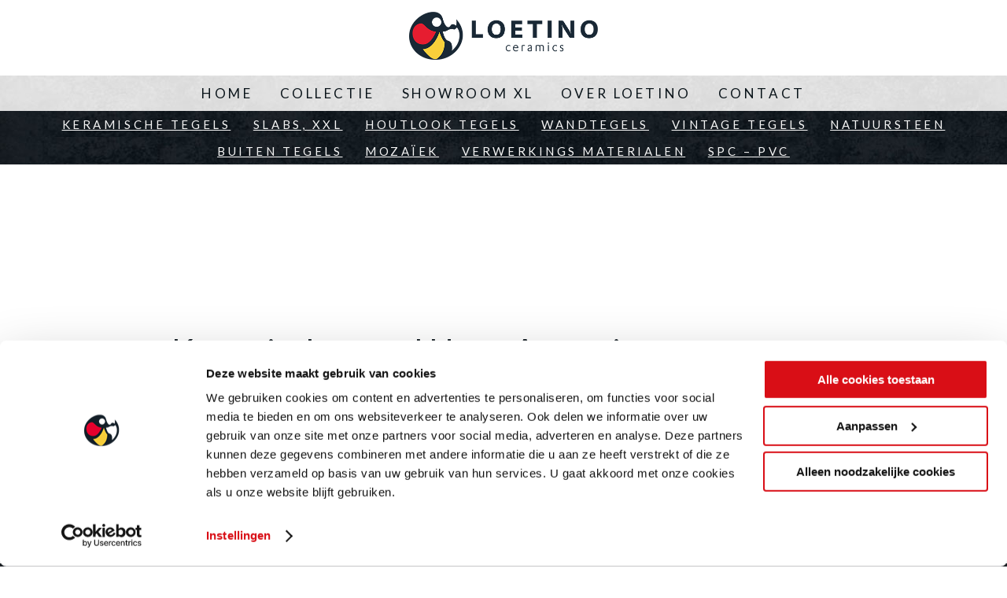

--- FILE ---
content_type: text/html; charset=UTF-8
request_url: https://loetino.nl/collectie/keramische-tegel-stonhenge/
body_size: 11359
content:
<!DOCTYPE html>
<html lang="nl-NL">
<head>
	<meta charset="UTF-8" />
	<title>Keramische tegel Heng Antracite - Tegel groothandel Loetino - importeur van keramische tegels</title>
	<meta name="description" content="">
	
	<!-- Mobile Specific Meta -->
	<meta name="viewport" content="width=device-width, initial-scale=1.0, minimum-scale=1.0">
	
	<!-- Favicon -->
	<link href="https://loetino.nl/wp-content/themes/Loetino/images/favicon.ico" rel="icon" type="image/x-icon">
	
	<!-- Stylesheets -->
		
	<!-- JavaScript -->
	<!--[if lt IE 9]><script src="https://loetino.nl/wp-content/themes/Loetino/js/ie9.js">IE7_PNG_SUFFIX=".png";</script><![endif]-->
	
	<script type="text/plain" data-cookieconsent="statistics">
    window.smartlook||(function(d) {
    var o=smartlook=function(){ o.api.push(arguments)},h=d.getElementsByTagName('head')[0];
    var c=d.createElement('script');o.api=new Array();c.async=true;c.type='text/javascript';
    c.charset='utf-8';c.src='//rec.smartlook.com/recorder.js';h.appendChild(c);
    })(document);
    smartlook('init', '38b5444a5b338042d04fdb9f6ec99535fe29ae8c');
	</script>

	<!-- Google tag (gtag.js) -->
	<script async src=https://www.googletagmanager.com/gtag/js?id=G-7G3F7NTQ06></script>
	<script>
	  window.dataLayer = window.dataLayer || [];
	  function gtag(){dataLayer.push(arguments);}
	  gtag('js', new Date());
	  gtag('config', 'G-7G3F7NTQ06');
	</script>
	
	<script type="text/javascript" data-cookieconsent="ignore">
	window.dataLayer = window.dataLayer || [];

	function gtag() {
		dataLayer.push(arguments);
	}

	gtag("consent", "default", {
		ad_personalization: "denied",
		ad_storage: "denied",
		ad_user_data: "denied",
		analytics_storage: "denied",
		functionality_storage: "denied",
		personalization_storage: "denied",
		security_storage: "granted",
		wait_for_update: 500,
	});
	gtag("set", "ads_data_redaction", true);
	</script>
<script type="text/javascript"
		id="Cookiebot"
		src="https://consent.cookiebot.com/uc.js"
		data-implementation="wp"
		data-cbid="0dd88bd7-187d-45ce-b45a-1521c3559da3"
							data-blockingmode="auto"
	></script>
<meta name='robots' content='index, follow, max-image-preview:large, max-snippet:-1, max-video-preview:-1' />
	<style>img:is([sizes="auto" i], [sizes^="auto," i]) { contain-intrinsic-size: 3000px 1500px }</style>
	
	<!-- This site is optimized with the Yoast SEO plugin v25.4 - https://yoast.com/wordpress/plugins/seo/ -->
	<link rel="canonical" href="https://loetino.nl/collectie/keramische-tegel-stonhenge/" />
	<meta property="og:locale" content="nl_NL" />
	<meta property="og:type" content="article" />
	<meta property="og:title" content="Keramische tegel Heng Antracite - Tegel groothandel Loetino - importeur van keramische tegels" />
	<meta property="og:description" content="De keramische tegel Henge Antracite is verkrijgbaar in de maat 75&#215;150 cm en heeft een mat/grof oppervlak." />
	<meta property="og:url" content="https://loetino.nl/collectie/keramische-tegel-stonhenge/" />
	<meta property="og:site_name" content="Tegel groothandel Loetino - importeur van keramische tegels" />
	<meta property="article:modified_time" content="2019-09-06T14:50:56+00:00" />
	<meta property="og:image" content="https://loetino.nl/wp-content/uploads/2019/08/Stonhenge-75x150-tumb.png" />
	<meta property="og:image:width" content="400" />
	<meta property="og:image:height" content="400" />
	<meta property="og:image:type" content="image/png" />
	<meta name="twitter:card" content="summary_large_image" />
	<script type="application/ld+json" class="yoast-schema-graph">{"@context":"https://schema.org","@graph":[{"@type":"WebPage","@id":"https://loetino.nl/collectie/keramische-tegel-stonhenge/","url":"https://loetino.nl/collectie/keramische-tegel-stonhenge/","name":"Keramische tegel Heng Antracite - Tegel groothandel Loetino - importeur van keramische tegels","isPartOf":{"@id":"https://loetino.nl/#website"},"primaryImageOfPage":{"@id":"https://loetino.nl/collectie/keramische-tegel-stonhenge/#primaryimage"},"image":{"@id":"https://loetino.nl/collectie/keramische-tegel-stonhenge/#primaryimage"},"thumbnailUrl":"https://loetino.nl/wp-content/uploads/2019/08/Stonhenge-75x150-tumb.png","datePublished":"2019-08-22T10:18:56+00:00","dateModified":"2019-09-06T14:50:56+00:00","breadcrumb":{"@id":"https://loetino.nl/collectie/keramische-tegel-stonhenge/#breadcrumb"},"inLanguage":"nl-NL","potentialAction":[{"@type":"ReadAction","target":["https://loetino.nl/collectie/keramische-tegel-stonhenge/"]}]},{"@type":"ImageObject","inLanguage":"nl-NL","@id":"https://loetino.nl/collectie/keramische-tegel-stonhenge/#primaryimage","url":"https://loetino.nl/wp-content/uploads/2019/08/Stonhenge-75x150-tumb.png","contentUrl":"https://loetino.nl/wp-content/uploads/2019/08/Stonhenge-75x150-tumb.png","width":400,"height":400},{"@type":"BreadcrumbList","@id":"https://loetino.nl/collectie/keramische-tegel-stonhenge/#breadcrumb","itemListElement":[{"@type":"ListItem","position":1,"name":"Home","item":"https://loetino.nl/"},{"@type":"ListItem","position":2,"name":"Keramische tegel Heng Antracite"}]},{"@type":"WebSite","@id":"https://loetino.nl/#website","url":"https://loetino.nl/","name":"Tegel groothandel Loetino - importeur van keramische tegels","description":"","publisher":{"@id":"https://loetino.nl/#organization"},"potentialAction":[{"@type":"SearchAction","target":{"@type":"EntryPoint","urlTemplate":"https://loetino.nl/?s={search_term_string}"},"query-input":{"@type":"PropertyValueSpecification","valueRequired":true,"valueName":"search_term_string"}}],"inLanguage":"nl-NL"},{"@type":"Organization","@id":"https://loetino.nl/#organization","name":"Loetino","url":"https://loetino.nl/","logo":{"@type":"ImageObject","inLanguage":"nl-NL","@id":"https://loetino.nl/#/schema/logo/image/","url":"https://loetino.nl/wp-content/uploads/2020/03/Loetino-logo.jpg","contentUrl":"https://loetino.nl/wp-content/uploads/2020/03/Loetino-logo.jpg","width":721,"height":193,"caption":"Loetino"},"image":{"@id":"https://loetino.nl/#/schema/logo/image/"}}]}</script>
	<!-- / Yoast SEO plugin. -->


<link rel='dns-prefetch' href='//fonts.googleapis.com' />
<link rel='dns-prefetch' href='//use.fontawesome.com' />
<script type="text/javascript">
/* <![CDATA[ */
window._wpemojiSettings = {"baseUrl":"https:\/\/s.w.org\/images\/core\/emoji\/16.0.1\/72x72\/","ext":".png","svgUrl":"https:\/\/s.w.org\/images\/core\/emoji\/16.0.1\/svg\/","svgExt":".svg","source":{"concatemoji":"https:\/\/loetino.nl\/wp-includes\/js\/wp-emoji-release.min.js?ver=6.8.3"}};
/*! This file is auto-generated */
!function(s,n){var o,i,e;function c(e){try{var t={supportTests:e,timestamp:(new Date).valueOf()};sessionStorage.setItem(o,JSON.stringify(t))}catch(e){}}function p(e,t,n){e.clearRect(0,0,e.canvas.width,e.canvas.height),e.fillText(t,0,0);var t=new Uint32Array(e.getImageData(0,0,e.canvas.width,e.canvas.height).data),a=(e.clearRect(0,0,e.canvas.width,e.canvas.height),e.fillText(n,0,0),new Uint32Array(e.getImageData(0,0,e.canvas.width,e.canvas.height).data));return t.every(function(e,t){return e===a[t]})}function u(e,t){e.clearRect(0,0,e.canvas.width,e.canvas.height),e.fillText(t,0,0);for(var n=e.getImageData(16,16,1,1),a=0;a<n.data.length;a++)if(0!==n.data[a])return!1;return!0}function f(e,t,n,a){switch(t){case"flag":return n(e,"\ud83c\udff3\ufe0f\u200d\u26a7\ufe0f","\ud83c\udff3\ufe0f\u200b\u26a7\ufe0f")?!1:!n(e,"\ud83c\udde8\ud83c\uddf6","\ud83c\udde8\u200b\ud83c\uddf6")&&!n(e,"\ud83c\udff4\udb40\udc67\udb40\udc62\udb40\udc65\udb40\udc6e\udb40\udc67\udb40\udc7f","\ud83c\udff4\u200b\udb40\udc67\u200b\udb40\udc62\u200b\udb40\udc65\u200b\udb40\udc6e\u200b\udb40\udc67\u200b\udb40\udc7f");case"emoji":return!a(e,"\ud83e\udedf")}return!1}function g(e,t,n,a){var r="undefined"!=typeof WorkerGlobalScope&&self instanceof WorkerGlobalScope?new OffscreenCanvas(300,150):s.createElement("canvas"),o=r.getContext("2d",{willReadFrequently:!0}),i=(o.textBaseline="top",o.font="600 32px Arial",{});return e.forEach(function(e){i[e]=t(o,e,n,a)}),i}function t(e){var t=s.createElement("script");t.src=e,t.defer=!0,s.head.appendChild(t)}"undefined"!=typeof Promise&&(o="wpEmojiSettingsSupports",i=["flag","emoji"],n.supports={everything:!0,everythingExceptFlag:!0},e=new Promise(function(e){s.addEventListener("DOMContentLoaded",e,{once:!0})}),new Promise(function(t){var n=function(){try{var e=JSON.parse(sessionStorage.getItem(o));if("object"==typeof e&&"number"==typeof e.timestamp&&(new Date).valueOf()<e.timestamp+604800&&"object"==typeof e.supportTests)return e.supportTests}catch(e){}return null}();if(!n){if("undefined"!=typeof Worker&&"undefined"!=typeof OffscreenCanvas&&"undefined"!=typeof URL&&URL.createObjectURL&&"undefined"!=typeof Blob)try{var e="postMessage("+g.toString()+"("+[JSON.stringify(i),f.toString(),p.toString(),u.toString()].join(",")+"));",a=new Blob([e],{type:"text/javascript"}),r=new Worker(URL.createObjectURL(a),{name:"wpTestEmojiSupports"});return void(r.onmessage=function(e){c(n=e.data),r.terminate(),t(n)})}catch(e){}c(n=g(i,f,p,u))}t(n)}).then(function(e){for(var t in e)n.supports[t]=e[t],n.supports.everything=n.supports.everything&&n.supports[t],"flag"!==t&&(n.supports.everythingExceptFlag=n.supports.everythingExceptFlag&&n.supports[t]);n.supports.everythingExceptFlag=n.supports.everythingExceptFlag&&!n.supports.flag,n.DOMReady=!1,n.readyCallback=function(){n.DOMReady=!0}}).then(function(){return e}).then(function(){var e;n.supports.everything||(n.readyCallback(),(e=n.source||{}).concatemoji?t(e.concatemoji):e.wpemoji&&e.twemoji&&(t(e.twemoji),t(e.wpemoji)))}))}((window,document),window._wpemojiSettings);
/* ]]> */
</script>
<link rel='stylesheet' id='hugeit-lightbox-css-css' href='https://loetino.nl/wp-content/plugins/lightbox/css/frontend/lightbox.css?ver=6.8.3' type='text/css' media='all' />
<style id='wp-emoji-styles-inline-css' type='text/css'>

	img.wp-smiley, img.emoji {
		display: inline !important;
		border: none !important;
		box-shadow: none !important;
		height: 1em !important;
		width: 1em !important;
		margin: 0 0.07em !important;
		vertical-align: -0.1em !important;
		background: none !important;
		padding: 0 !important;
	}
</style>
<link rel='stylesheet' id='wp-block-library-css' href='https://loetino.nl/wp-includes/css/dist/block-library/style.min.css?ver=6.8.3' type='text/css' media='all' />
<style id='classic-theme-styles-inline-css' type='text/css'>
/*! This file is auto-generated */
.wp-block-button__link{color:#fff;background-color:#32373c;border-radius:9999px;box-shadow:none;text-decoration:none;padding:calc(.667em + 2px) calc(1.333em + 2px);font-size:1.125em}.wp-block-file__button{background:#32373c;color:#fff;text-decoration:none}
</style>
<style id='global-styles-inline-css' type='text/css'>
:root{--wp--preset--aspect-ratio--square: 1;--wp--preset--aspect-ratio--4-3: 4/3;--wp--preset--aspect-ratio--3-4: 3/4;--wp--preset--aspect-ratio--3-2: 3/2;--wp--preset--aspect-ratio--2-3: 2/3;--wp--preset--aspect-ratio--16-9: 16/9;--wp--preset--aspect-ratio--9-16: 9/16;--wp--preset--color--black: #000000;--wp--preset--color--cyan-bluish-gray: #abb8c3;--wp--preset--color--white: #ffffff;--wp--preset--color--pale-pink: #f78da7;--wp--preset--color--vivid-red: #cf2e2e;--wp--preset--color--luminous-vivid-orange: #ff6900;--wp--preset--color--luminous-vivid-amber: #fcb900;--wp--preset--color--light-green-cyan: #7bdcb5;--wp--preset--color--vivid-green-cyan: #00d084;--wp--preset--color--pale-cyan-blue: #8ed1fc;--wp--preset--color--vivid-cyan-blue: #0693e3;--wp--preset--color--vivid-purple: #9b51e0;--wp--preset--gradient--vivid-cyan-blue-to-vivid-purple: linear-gradient(135deg,rgba(6,147,227,1) 0%,rgb(155,81,224) 100%);--wp--preset--gradient--light-green-cyan-to-vivid-green-cyan: linear-gradient(135deg,rgb(122,220,180) 0%,rgb(0,208,130) 100%);--wp--preset--gradient--luminous-vivid-amber-to-luminous-vivid-orange: linear-gradient(135deg,rgba(252,185,0,1) 0%,rgba(255,105,0,1) 100%);--wp--preset--gradient--luminous-vivid-orange-to-vivid-red: linear-gradient(135deg,rgba(255,105,0,1) 0%,rgb(207,46,46) 100%);--wp--preset--gradient--very-light-gray-to-cyan-bluish-gray: linear-gradient(135deg,rgb(238,238,238) 0%,rgb(169,184,195) 100%);--wp--preset--gradient--cool-to-warm-spectrum: linear-gradient(135deg,rgb(74,234,220) 0%,rgb(151,120,209) 20%,rgb(207,42,186) 40%,rgb(238,44,130) 60%,rgb(251,105,98) 80%,rgb(254,248,76) 100%);--wp--preset--gradient--blush-light-purple: linear-gradient(135deg,rgb(255,206,236) 0%,rgb(152,150,240) 100%);--wp--preset--gradient--blush-bordeaux: linear-gradient(135deg,rgb(254,205,165) 0%,rgb(254,45,45) 50%,rgb(107,0,62) 100%);--wp--preset--gradient--luminous-dusk: linear-gradient(135deg,rgb(255,203,112) 0%,rgb(199,81,192) 50%,rgb(65,88,208) 100%);--wp--preset--gradient--pale-ocean: linear-gradient(135deg,rgb(255,245,203) 0%,rgb(182,227,212) 50%,rgb(51,167,181) 100%);--wp--preset--gradient--electric-grass: linear-gradient(135deg,rgb(202,248,128) 0%,rgb(113,206,126) 100%);--wp--preset--gradient--midnight: linear-gradient(135deg,rgb(2,3,129) 0%,rgb(40,116,252) 100%);--wp--preset--font-size--small: 13px;--wp--preset--font-size--medium: 20px;--wp--preset--font-size--large: 36px;--wp--preset--font-size--x-large: 42px;--wp--preset--spacing--20: 0.44rem;--wp--preset--spacing--30: 0.67rem;--wp--preset--spacing--40: 1rem;--wp--preset--spacing--50: 1.5rem;--wp--preset--spacing--60: 2.25rem;--wp--preset--spacing--70: 3.38rem;--wp--preset--spacing--80: 5.06rem;--wp--preset--shadow--natural: 6px 6px 9px rgba(0, 0, 0, 0.2);--wp--preset--shadow--deep: 12px 12px 50px rgba(0, 0, 0, 0.4);--wp--preset--shadow--sharp: 6px 6px 0px rgba(0, 0, 0, 0.2);--wp--preset--shadow--outlined: 6px 6px 0px -3px rgba(255, 255, 255, 1), 6px 6px rgba(0, 0, 0, 1);--wp--preset--shadow--crisp: 6px 6px 0px rgba(0, 0, 0, 1);}:where(.is-layout-flex){gap: 0.5em;}:where(.is-layout-grid){gap: 0.5em;}body .is-layout-flex{display: flex;}.is-layout-flex{flex-wrap: wrap;align-items: center;}.is-layout-flex > :is(*, div){margin: 0;}body .is-layout-grid{display: grid;}.is-layout-grid > :is(*, div){margin: 0;}:where(.wp-block-columns.is-layout-flex){gap: 2em;}:where(.wp-block-columns.is-layout-grid){gap: 2em;}:where(.wp-block-post-template.is-layout-flex){gap: 1.25em;}:where(.wp-block-post-template.is-layout-grid){gap: 1.25em;}.has-black-color{color: var(--wp--preset--color--black) !important;}.has-cyan-bluish-gray-color{color: var(--wp--preset--color--cyan-bluish-gray) !important;}.has-white-color{color: var(--wp--preset--color--white) !important;}.has-pale-pink-color{color: var(--wp--preset--color--pale-pink) !important;}.has-vivid-red-color{color: var(--wp--preset--color--vivid-red) !important;}.has-luminous-vivid-orange-color{color: var(--wp--preset--color--luminous-vivid-orange) !important;}.has-luminous-vivid-amber-color{color: var(--wp--preset--color--luminous-vivid-amber) !important;}.has-light-green-cyan-color{color: var(--wp--preset--color--light-green-cyan) !important;}.has-vivid-green-cyan-color{color: var(--wp--preset--color--vivid-green-cyan) !important;}.has-pale-cyan-blue-color{color: var(--wp--preset--color--pale-cyan-blue) !important;}.has-vivid-cyan-blue-color{color: var(--wp--preset--color--vivid-cyan-blue) !important;}.has-vivid-purple-color{color: var(--wp--preset--color--vivid-purple) !important;}.has-black-background-color{background-color: var(--wp--preset--color--black) !important;}.has-cyan-bluish-gray-background-color{background-color: var(--wp--preset--color--cyan-bluish-gray) !important;}.has-white-background-color{background-color: var(--wp--preset--color--white) !important;}.has-pale-pink-background-color{background-color: var(--wp--preset--color--pale-pink) !important;}.has-vivid-red-background-color{background-color: var(--wp--preset--color--vivid-red) !important;}.has-luminous-vivid-orange-background-color{background-color: var(--wp--preset--color--luminous-vivid-orange) !important;}.has-luminous-vivid-amber-background-color{background-color: var(--wp--preset--color--luminous-vivid-amber) !important;}.has-light-green-cyan-background-color{background-color: var(--wp--preset--color--light-green-cyan) !important;}.has-vivid-green-cyan-background-color{background-color: var(--wp--preset--color--vivid-green-cyan) !important;}.has-pale-cyan-blue-background-color{background-color: var(--wp--preset--color--pale-cyan-blue) !important;}.has-vivid-cyan-blue-background-color{background-color: var(--wp--preset--color--vivid-cyan-blue) !important;}.has-vivid-purple-background-color{background-color: var(--wp--preset--color--vivid-purple) !important;}.has-black-border-color{border-color: var(--wp--preset--color--black) !important;}.has-cyan-bluish-gray-border-color{border-color: var(--wp--preset--color--cyan-bluish-gray) !important;}.has-white-border-color{border-color: var(--wp--preset--color--white) !important;}.has-pale-pink-border-color{border-color: var(--wp--preset--color--pale-pink) !important;}.has-vivid-red-border-color{border-color: var(--wp--preset--color--vivid-red) !important;}.has-luminous-vivid-orange-border-color{border-color: var(--wp--preset--color--luminous-vivid-orange) !important;}.has-luminous-vivid-amber-border-color{border-color: var(--wp--preset--color--luminous-vivid-amber) !important;}.has-light-green-cyan-border-color{border-color: var(--wp--preset--color--light-green-cyan) !important;}.has-vivid-green-cyan-border-color{border-color: var(--wp--preset--color--vivid-green-cyan) !important;}.has-pale-cyan-blue-border-color{border-color: var(--wp--preset--color--pale-cyan-blue) !important;}.has-vivid-cyan-blue-border-color{border-color: var(--wp--preset--color--vivid-cyan-blue) !important;}.has-vivid-purple-border-color{border-color: var(--wp--preset--color--vivid-purple) !important;}.has-vivid-cyan-blue-to-vivid-purple-gradient-background{background: var(--wp--preset--gradient--vivid-cyan-blue-to-vivid-purple) !important;}.has-light-green-cyan-to-vivid-green-cyan-gradient-background{background: var(--wp--preset--gradient--light-green-cyan-to-vivid-green-cyan) !important;}.has-luminous-vivid-amber-to-luminous-vivid-orange-gradient-background{background: var(--wp--preset--gradient--luminous-vivid-amber-to-luminous-vivid-orange) !important;}.has-luminous-vivid-orange-to-vivid-red-gradient-background{background: var(--wp--preset--gradient--luminous-vivid-orange-to-vivid-red) !important;}.has-very-light-gray-to-cyan-bluish-gray-gradient-background{background: var(--wp--preset--gradient--very-light-gray-to-cyan-bluish-gray) !important;}.has-cool-to-warm-spectrum-gradient-background{background: var(--wp--preset--gradient--cool-to-warm-spectrum) !important;}.has-blush-light-purple-gradient-background{background: var(--wp--preset--gradient--blush-light-purple) !important;}.has-blush-bordeaux-gradient-background{background: var(--wp--preset--gradient--blush-bordeaux) !important;}.has-luminous-dusk-gradient-background{background: var(--wp--preset--gradient--luminous-dusk) !important;}.has-pale-ocean-gradient-background{background: var(--wp--preset--gradient--pale-ocean) !important;}.has-electric-grass-gradient-background{background: var(--wp--preset--gradient--electric-grass) !important;}.has-midnight-gradient-background{background: var(--wp--preset--gradient--midnight) !important;}.has-small-font-size{font-size: var(--wp--preset--font-size--small) !important;}.has-medium-font-size{font-size: var(--wp--preset--font-size--medium) !important;}.has-large-font-size{font-size: var(--wp--preset--font-size--large) !important;}.has-x-large-font-size{font-size: var(--wp--preset--font-size--x-large) !important;}
:where(.wp-block-post-template.is-layout-flex){gap: 1.25em;}:where(.wp-block-post-template.is-layout-grid){gap: 1.25em;}
:where(.wp-block-columns.is-layout-flex){gap: 2em;}:where(.wp-block-columns.is-layout-grid){gap: 2em;}
:root :where(.wp-block-pullquote){font-size: 1.5em;line-height: 1.6;}
</style>
<link rel='stylesheet' id='contact-form-7-css' href='https://loetino.nl/wp-content/plugins/contact-form-7/includes/css/styles.css?ver=6.1' type='text/css' media='all' />
<link rel='stylesheet' id='udefault-css' href='https://loetino.nl/wp-content/plugins/ultimate-wp-query-search-filter/themes/default.css?ver=all' type='text/css' media='all' />
<link rel='stylesheet' id='google-fonts-css' href='https://fonts.googleapis.com/css?family=Open+Sans%7CLato&#038;ver=6.8.3' type='text/css' media='all' />
<link rel='stylesheet' id='font-awesome-css' href='https://use.fontawesome.com/releases/v5.7.2/css/all.css?ver=6.8.3' type='text/css' media='all' />
<link rel='stylesheet' id='custom-style-css' href='https://loetino.nl/wp-content/themes/Loetino/style.css?ver=110216' type='text/css' media='all' />
<link rel='stylesheet' id='jmig_stylesheet-css' href='https://loetino.nl/wp-content/plugins/jquery-masonry-image-gallery/styles/jmig-masonry-v3-animation.css?ver=3.0.2' type='text/css' media='all' />
<!--[if lte IE 9]>
<link rel='stylesheet' id='jmig-lte-IE9-css' href='https://loetino.nl/wp-content/plugins/jquery-masonry-image-gallery/styles/jmig-lte-ie9.css?ver=3.0.2' type='text/css' media='all' />
<![endif]-->
<script type="text/javascript" src="//ajax.googleapis.com/ajax/libs/jquery/1.11.1/jquery.min.js" id="jquery-js"></script>
<script type="text/javascript" src="https://loetino.nl/wp-content/plugins/lightbox/js/frontend/froogaloop2.min.js?ver=6.8.3" id="hugeit-froogaloop-js-js"></script>
<script type="text/javascript" defer="defer" src="https://loetino.nl/wp-content/themes/Loetino/js/jquery.bxslider.min.js?ver=6.8.3" id="custom-bxslider-js"></script>
<script type="text/javascript" defer="defer" src="https://loetino.nl/wp-content/themes/Loetino/js/jquery.nanoscroller.min.js?ver=6.8.3" id="custom-scroller-js"></script>
<script type="text/javascript" defer="defer" src="https://loetino.nl/wp-content/themes/Loetino/js/custom.js?ver=6.8.3" id="custom-script-js"></script>
<link rel="https://api.w.org/" href="https://loetino.nl/wp-json/" /><link rel="EditURI" type="application/rsd+xml" title="RSD" href="https://loetino.nl/xmlrpc.php?rsd" />
<meta name="generator" content="WordPress 6.8.3" />
<link rel='shortlink' href='https://loetino.nl/?p=3720' />
<link rel="alternate" title="oEmbed (JSON)" type="application/json+oembed" href="https://loetino.nl/wp-json/oembed/1.0/embed?url=https%3A%2F%2Floetino.nl%2Fcollectie%2Fkeramische-tegel-stonhenge%2F" />
<link rel="alternate" title="oEmbed (XML)" type="text/xml+oembed" href="https://loetino.nl/wp-json/oembed/1.0/embed?url=https%3A%2F%2Floetino.nl%2Fcollectie%2Fkeramische-tegel-stonhenge%2F&#038;format=xml" />
<script type="text/javascript">
(function(url){
	if(/(?:Chrome\/26\.0\.1410\.63 Safari\/537\.31|WordfenceTestMonBot)/.test(navigator.userAgent)){ return; }
	var addEvent = function(evt, handler) {
		if (window.addEventListener) {
			document.addEventListener(evt, handler, false);
		} else if (window.attachEvent) {
			document.attachEvent('on' + evt, handler);
		}
	};
	var removeEvent = function(evt, handler) {
		if (window.removeEventListener) {
			document.removeEventListener(evt, handler, false);
		} else if (window.detachEvent) {
			document.detachEvent('on' + evt, handler);
		}
	};
	var evts = 'contextmenu dblclick drag dragend dragenter dragleave dragover dragstart drop keydown keypress keyup mousedown mousemove mouseout mouseover mouseup mousewheel scroll'.split(' ');
	var logHuman = function() {
		if (window.wfLogHumanRan) { return; }
		window.wfLogHumanRan = true;
		var wfscr = document.createElement('script');
		wfscr.type = 'text/javascript';
		wfscr.async = true;
		wfscr.src = url + '&r=' + Math.random();
		(document.getElementsByTagName('head')[0]||document.getElementsByTagName('body')[0]).appendChild(wfscr);
		for (var i = 0; i < evts.length; i++) {
			removeEvent(evts[i], logHuman);
		}
	};
	for (var i = 0; i < evts.length; i++) {
		addEvent(evts[i], logHuman);
	}
})('//loetino.nl/?wordfence_lh=1&hid=FAA8263EA1D3388B5800AF38D5EF81E1');
</script><link rel="icon" href="https://loetino.nl/wp-content/uploads/2016/08/cropped-favicon-loetino-32x32.png" sizes="32x32" />
<link rel="icon" href="https://loetino.nl/wp-content/uploads/2016/08/cropped-favicon-loetino-192x192.png" sizes="192x192" />
<link rel="apple-touch-icon" href="https://loetino.nl/wp-content/uploads/2016/08/cropped-favicon-loetino-180x180.png" />
<meta name="msapplication-TileImage" content="https://loetino.nl/wp-content/uploads/2016/08/cropped-favicon-loetino-270x270.png" />
	
</head>
<body class="wp-singular collectie-template-default single single-collectie postid-3720 wp-theme-Loetino">
	
<!-- header -->
<header class="header">
	<a class="logo" href="https://loetino.nl/" title="Tegel groothandel Loetino &#8211; importeur van keramische tegels"><img src="https://loetino.nl/wp-content/themes/Loetino/images/logo.png" alt="Tegel groothandel Loetino &#8211; importeur van keramische tegels" /></a>
	<!-- top menu -->
	<nav class="menu-top-menu-container"><ul id="menu-top-menu" class="menu"><li id="menu-item-27" class="menu-item menu-item-type-post_type menu-item-object-page menu-item-home menu-item-has-children menu-item-27"><a href="https://loetino.nl/">Home</a>
<ul class="sub-menu">
	<li id="menu-item-1630" class="menu-item menu-item-type-post_type menu-item-object-page menu-item-1630"><a href="https://loetino.nl/home/bedrijven/">Bedrijven</a></li>
	<li id="menu-item-2286" class="menu-item menu-item-type-post_type menu-item-object-page menu-item-2286"><a href="https://loetino.nl/home/architecten/">Architecten</a></li>
	<li id="menu-item-1629" class="menu-item menu-item-type-post_type menu-item-object-page menu-item-1629"><a href="https://loetino.nl/home/particulieren/">Particulieren</a></li>
</ul>
</li>
<li id="menu-item-25" class="menu-item menu-item-type-post_type menu-item-object-page menu-item-has-children menu-item-25"><a href="https://loetino.nl/collectie/">Collectie</a>
<ul class="sub-menu">
	<li id="menu-item-44" class="menu-item menu-item-type-taxonomy menu-item-object-category current-collectie-ancestor current-menu-parent current-collectie-parent menu-item-44"><a href="https://loetino.nl/category/keramische-tegels/">Keramische tegels</a></li>
	<li id="menu-item-6687" class="menu-item menu-item-type-taxonomy menu-item-object-category menu-item-6687"><a href="https://loetino.nl/category/slabs/">Slabs, XXL</a></li>
	<li id="menu-item-1671" class="menu-item menu-item-type-taxonomy menu-item-object-category menu-item-1671"><a href="https://loetino.nl/category/houtlook-tegels/">Houtlook tegels</a></li>
	<li id="menu-item-49" class="menu-item menu-item-type-taxonomy menu-item-object-category menu-item-49"><a href="https://loetino.nl/category/wandtegels/">Wandtegels</a></li>
	<li id="menu-item-48" class="menu-item menu-item-type-taxonomy menu-item-object-category menu-item-48"><a href="https://loetino.nl/category/vintage-tegels/">Vintage tegels</a></li>
	<li id="menu-item-47" class="menu-item menu-item-type-taxonomy menu-item-object-category menu-item-47"><a href="https://loetino.nl/category/natuursteen/">Natuursteen</a></li>
	<li id="menu-item-43" class="menu-item menu-item-type-taxonomy menu-item-object-category menu-item-43"><a href="https://loetino.nl/category/buitentegels/">Buiten tegels</a></li>
	<li id="menu-item-46" class="menu-item menu-item-type-taxonomy menu-item-object-category menu-item-46"><a href="https://loetino.nl/category/mozaiek-tegels/">Mozaïek</a></li>
	<li id="menu-item-3501" class="menu-item menu-item-type-taxonomy menu-item-object-category menu-item-3501"><a href="https://loetino.nl/category/verwerkingsmaterialen/">Verwerkings materialen</a></li>
	<li id="menu-item-7750" class="menu-item menu-item-type-taxonomy menu-item-object-category menu-item-7750"><a href="https://loetino.nl/category/spc-pvc/">SPC – PVC</a></li>
</ul>
</li>
<li id="menu-item-2290" class="menu-item menu-item-type-post_type menu-item-object-page menu-item-2290"><a href="https://loetino.nl/showroom-xl/">Showroom XL</a></li>
<li id="menu-item-28" class="menu-item menu-item-type-post_type menu-item-object-page menu-item-28"><a href="https://loetino.nl/over-loetino/">Over Loetino</a></li>
<li id="menu-item-4377" class="menu-item menu-item-type-post_type menu-item-object-page menu-item-4377"><a href="https://loetino.nl/contact/">Contact</a></li>
</ul></nav>	<!-- /top menu -->
</header>
<!-- /header -->	

<!-- heading -->
<div class="heading">
	<div data-cover=".cover"><img class="cover" src="" alt="" /></div>
</div>
<!-- /heading -->


<!-- contact_popup -->
<div class="contact_popup">
	<div>
		<div class="close">X</div>
		<div class="popup_thumb"><img width="400" height="400" src="https://loetino.nl/wp-content/uploads/2019/08/Stonhenge-75x150-tumb.png" class="attachment-popupthumb size-popupthumb wp-post-image" alt="" decoding="async" fetchpriority="high" srcset="https://loetino.nl/wp-content/uploads/2019/08/Stonhenge-75x150-tumb.png 400w, https://loetino.nl/wp-content/uploads/2019/08/Stonhenge-75x150-tumb-150x150.png 150w, https://loetino.nl/wp-content/uploads/2019/08/Stonhenge-75x150-tumb-300x300.png 300w, https://loetino.nl/wp-content/uploads/2019/08/Stonhenge-75x150-tumb-200x200.png 200w, https://loetino.nl/wp-content/uploads/2019/08/Stonhenge-75x150-tumb-350x350.png 350w, https://loetino.nl/wp-content/uploads/2019/08/Stonhenge-75x150-tumb-120x120.png 120w" sizes="(max-width: 400px) 100vw, 400px" /></div>		
<div class="wpcf7 no-js" id="wpcf7-f92-o1" lang="en-US" dir="ltr" data-wpcf7-id="92">
<div class="screen-reader-response"><p role="status" aria-live="polite" aria-atomic="true"></p> <ul></ul></div>
<form action="/collectie/keramische-tegel-stonhenge/#wpcf7-f92-o1" method="post" class="wpcf7-form init" aria-label="Contact form" novalidate="novalidate" data-status="init">
<fieldset class="hidden-fields-container"><input type="hidden" name="_wpcf7" value="92" /><input type="hidden" name="_wpcf7_version" value="6.1" /><input type="hidden" name="_wpcf7_locale" value="en_US" /><input type="hidden" name="_wpcf7_unit_tag" value="wpcf7-f92-o1" /><input type="hidden" name="_wpcf7_container_post" value="0" /><input type="hidden" name="_wpcf7_posted_data_hash" value="" /><input type="hidden" name="_wpcf7_recaptcha_response" value="" />
</fieldset>
<p>Vraag meer informatie aan over
</p>
<p>product name
</p>
<div class="thumbwrap">
	<ul>
		<li>
			<p><span class="wpcf7-form-control-wrap" data-name="your-subject"><input size="40" maxlength="400" class="wpcf7-form-control wpcf7-text" aria-invalid="false" value="Subject" type="text" name="your-subject" /></span>
			</p>
		</li>
		<li>
			<p><span class="wpcf7-form-control-wrap" data-name="your-name"><input size="40" maxlength="400" class="wpcf7-form-control wpcf7-text wpcf7-validates-as-required" aria-required="true" aria-invalid="false" value="Naam" type="text" name="your-name" /></span>
			</p>
		</li>
		<li>
			<p><span class="wpcf7-form-control-wrap" data-name="your-email"><input size="40" maxlength="400" class="wpcf7-form-control wpcf7-email wpcf7-validates-as-required wpcf7-text wpcf7-validates-as-email" aria-required="true" aria-invalid="false" value="Email" type="email" name="your-email" /></span>
			</p>
		</li>
		<li>
			<p><span class="wpcf7-form-control-wrap" data-name="your-bedrijf"><input size="40" maxlength="400" class="wpcf7-form-control wpcf7-text" aria-invalid="false" value="Bedrijf" type="text" name="your-bedrijf" /></span>
			</p>
		</li>
		<li>
			<p><span class="wpcf7-form-control-wrap" data-name="your-telefoonnummer"><input size="40" maxlength="400" class="wpcf7-form-control wpcf7-text" aria-invalid="false" value="Telefoonnummer" type="text" name="your-telefoonnummer" /></span>
			</p>
		</li>
		<li>
			<p><span class="wpcf7-form-control-wrap" data-name="your-message"><textarea cols="40" rows="10" maxlength="2000" class="wpcf7-form-control wpcf7-textarea" aria-invalid="false" name="your-message">Bericht</textarea></span><span id="wpcf7-6941bd8187217-wrapper" class="wpcf7-form-control-wrap loe-honey-1pot-wrap" style="display:none !important; visibility:hidden !important;"><label for="wpcf7-6941bd8187217-field" class="hp-message">Please leave this field empty.</label><input id="wpcf7-6941bd8187217-field"  class="wpcf7-form-control wpcf7-text" type="text" name="loe-honey-1pot" value="" size="40" tabindex="-1" autocomplete="new-password" /></span>
			</p>
		</li>
		<li>
			<p><span class="wpcf7-form-control-wrap" data-name="privacy-statement"><span class="wpcf7-form-control wpcf7-acceptance"><span class="wpcf7-list-item"><label><input type="checkbox" name="privacy-statement" value="1" aria-invalid="false" /><span class="wpcf7-list-item-label">Ik ga akkoord met het <a target="_blank" href="/privacyverklaring">privacy statement</a>.</span></label></span></span></span>
			</p>
		</li>
		<li>
			<p><input class="wpcf7-form-control wpcf7-submit has-spinner button" type="submit" value="VERSTUUR" />
			</p>
		</li>
	</ul>
</div><div class="wpcf7-response-output" aria-hidden="true"></div>
</form>
</div>
	</div>
</div>
<!-- /contact_popup -->

<!-- container -->
<div class="container">
	<div class="wrapper">

		<!-- content_block -->
		<div class="content_block" role="main">

							<article id="post-3720" class="clear post-3720 collectie type-collectie status-publish has-post-thumbnail hentry Size-75-x-150">
		    		<h1 title="Keramische tegel Heng Antracite">Keramische tegel Heng Antracite</h1>
		    		<div class="sizes clear">
		    			<span><a class="button popup_trigger" href="#" style="font-size: 15px;">VRAAG MEER INFORMATIE AAN OVER DEZE TEGEL</a></span>
		    			<a href="https://loetino.nl/size/75-x-150/" rel="tag">75 x 150</a>		    			<ul></ul>
		    		</div>
					<div class="wri_content_clear_both"><p>De keramische tegel Henge Antracite is verkrijgbaar in de maat 75&#215;150 cm en heeft een mat/grof oppervlak.</p>

		<style type="text/css">
			#gallery-1 {
				margin: auto;
			}
			#gallery-1 .gallery-item {
				float: left;
				margin-top: 10px;
				text-align: center;
				width: 50%;
			}
			#gallery-1 img {
				border: 2px solid #cfcfcf;
			}
			#gallery-1 .gallery-caption {
				margin-left: 0;
			}
			/* see gallery_shortcode() in wp-includes/media.php */
		</style>
		<div id='gallery-1' class='gallery galleryid-3720 gallery-columns-2 gallery-size-full'><dl class='gallery-item'>
			<dt class='gallery-icon landscape'>
				<a title="Keramische tegel Heng Antracite 75x150" href='https://loetino.nl/wp-content/uploads/2019/08/Stonhenge-75x150-2.jpg'><img decoding="async" width="640" height="323" src="https://loetino.nl/wp-content/uploads/2019/08/Stonhenge-75x150-2.jpg" class="attachment-full size-full" alt="" srcset="https://loetino.nl/wp-content/uploads/2019/08/Stonhenge-75x150-2.jpg 640w, https://loetino.nl/wp-content/uploads/2019/08/Stonhenge-75x150-2-300x151.jpg 300w" sizes="(max-width: 640px) 100vw, 640px" /></a>
			</dt></dl><dl class='gallery-item'>
			<dt class='gallery-icon landscape'>
				<a title="Keramische tegel Heng Antracite 75x150" href='https://loetino.nl/wp-content/uploads/2019/08/Stonhenge-75x150-4.jpg'><img decoding="async" width="640" height="323" src="https://loetino.nl/wp-content/uploads/2019/08/Stonhenge-75x150-4.jpg" class="attachment-full size-full" alt="" srcset="https://loetino.nl/wp-content/uploads/2019/08/Stonhenge-75x150-4.jpg 640w, https://loetino.nl/wp-content/uploads/2019/08/Stonhenge-75x150-4-300x151.jpg 300w" sizes="(max-width: 640px) 100vw, 640px" /></a>
			</dt></dl><br style="clear: both" /><dl class='gallery-item'>
			<dt class='gallery-icon landscape'>
				<a title="Keramische tegel Heng Antracite 75x150" href='https://loetino.nl/wp-content/uploads/2019/08/Stonhenge-75x150-6.jpg'><img loading="lazy" decoding="async" width="640" height="323" src="https://loetino.nl/wp-content/uploads/2019/08/Stonhenge-75x150-6.jpg" class="attachment-full size-full" alt="" srcset="https://loetino.nl/wp-content/uploads/2019/08/Stonhenge-75x150-6.jpg 640w, https://loetino.nl/wp-content/uploads/2019/08/Stonhenge-75x150-6-300x151.jpg 300w" sizes="auto, (max-width: 640px) 100vw, 640px" /></a>
			</dt></dl><dl class='gallery-item'>
			<dt class='gallery-icon landscape'>
				<a title="Keramische tegel Heng Antracite 75x150" href='https://loetino.nl/wp-content/uploads/2019/08/Stonhenge-75x150-7.jpg'><img loading="lazy" decoding="async" width="640" height="323" src="https://loetino.nl/wp-content/uploads/2019/08/Stonhenge-75x150-7.jpg" class="attachment-full size-full" alt="" srcset="https://loetino.nl/wp-content/uploads/2019/08/Stonhenge-75x150-7.jpg 640w, https://loetino.nl/wp-content/uploads/2019/08/Stonhenge-75x150-7-300x151.jpg 300w" sizes="auto, (max-width: 640px) 100vw, 640px" /></a>
			</dt></dl><br style="clear: both" />
		</div>

</div>
					<section class="product-contact-options">
			   			<div class="column">
			   				<a class="button popup_trigger" href="#">VRAAG MEER INFORMATIE AAN<br />OVER DEZE TEGEL</a>
			   			</div>
			   			<div class="column small">
			   				<span class="seperator"><em>of</em></span>
			   			</div>
			   			<div class="column">
			   				<div class="slider-info">
			   					<p>
			   						Bekijk deze tegel<br />
			   						- en nog vele anderen -<br />
			   						in onze showroom XL
			   					</p>

			   														<div class="showroom_slider">
									 	<ul class="clear">
																						<li>
												<div data-cover=".cover"><img class="cover" src="https://loetino.nl/wp-content/uploads/2016/07/474x351-10.jpg" alt="" /></div>
											</li>
																						<li>
												<div data-cover=".cover"><img class="cover" src="https://loetino.nl/wp-content/uploads/2016/07/474x351-09.jpg" alt="" /></div>
											</li>
																						<li>
												<div data-cover=".cover"><img class="cover" src="https://loetino.nl/wp-content/uploads/2016/07/474x351-13.jpg" alt="" /></div>
											</li>
																						<li>
												<div data-cover=".cover"><img class="cover" src="https://loetino.nl/wp-content/uploads/2016/07/474x351-14.jpg" alt="" /></div>
											</li>
																						<li>
												<div data-cover=".cover"><img class="cover" src="https://loetino.nl/wp-content/uploads/2016/07/474x351-11.jpg" alt="" /></div>
											</li>
																						<li>
												<div data-cover=".cover"><img class="cover" src="https://loetino.nl/wp-content/uploads/2016/07/474x351-08.jpg" alt="" /></div>
											</li>
																						<li>
												<div data-cover=".cover"><img class="cover" src="https://loetino.nl/wp-content/uploads/2016/07/474x351-12.jpg" alt="" /></div>
											</li>
																						<li>
												<div data-cover=".cover"><img class="cover" src="https://loetino.nl/wp-content/uploads/2016/07/474x351-07.jpg" alt="" /></div>
											</li>
																						<li>
												<div data-cover=".cover"><img class="cover" src="https://loetino.nl/wp-content/uploads/2016/07/474x351-06.jpg" alt="" /></div>
											</li>
																						<li>
												<div data-cover=".cover"><img class="cover" src="https://loetino.nl/wp-content/uploads/2016/07/474x351-05.jpg" alt="" /></div>
											</li>
																						<li>
												<div data-cover=".cover"><img class="cover" src="" alt="" /></div>
											</li>
																						<li>
												<div data-cover=".cover"><img class="cover" src="https://loetino.nl/wp-content/uploads/2016/07/474x351-04.jpg" alt="" /></div>
											</li>
																						<li>
												<div data-cover=".cover"><img class="cover" src="" alt="" /></div>
											</li>
																						<li>
												<div data-cover=".cover"><img class="cover" src="" alt="" /></div>
											</li>
																						<li>
												<div data-cover=".cover"><img class="cover" src="https://loetino.nl/wp-content/uploads/2016/07/IMG_4383-1.jpg" alt="" /></div>
											</li>
																						<li>
												<div data-cover=".cover"><img class="cover" src="https://loetino.nl/wp-content/uploads/2016/07/IMG_4385-1.jpg" alt="" /></div>
											</li>
																						<li>
												<div data-cover=".cover"><img class="cover" src="https://loetino.nl/wp-content/uploads/2016/07/IMG_4390.jpg" alt="" /></div>
											</li>
																						<li>
												<div data-cover=".cover"><img class="cover" src="https://loetino.nl/wp-content/uploads/2016/07/IMG_4392.jpg" alt="" /></div>
											</li>
																					</ul>
									</div>
								
			   				</div>
			   				<a class="button" href="/showroom-xl/">MEER OVER ONZE SHOWROOM XL</a>
			   			</div>
			   		</section>

					<div class="center"><a class="button btn-grey" href="https://loetino.nl/collectie">TERUG NAAR OVERZICHT</a></div>
		   		</article>

								
		    <div class="posts_navigation clear">
			<span></span>
		    </div>

		</div>
		<!-- content_block -->
		
	</div>
	
</div>
<!-- /container -->


<div class="similar_collectie">
	<div class="wrapper">
		<!-- category_block -->
		<div class="collectie_cat" id="">
					</div>
		<!-- /category_block -->
	</div>
</div>

 

<div class="slideup">&nbsp;</div>

<!-- footer -->

<footer class="footer">

	<div class="wrapper">

		<div class="widget"><h3 class="widget-title">OP DE KAART</h3>			<div class="textwidget"><iframe src="" id="footerGMap" frameborder="0" style="border:0" allowfullscreen></iframe></div>
		</div>
		<div class="widget"><h3 class="widget-title">CONTACT</h3>			<div class="textwidget">Loetino Ceramics BV<br />
Duinweg 18<br />
5482 VR Schijndel<br />
Tel: <span class="desktop_only">+31 (0) 73 549 46 54</span><a class="mobile_only" href="tel:+31735494654">+31 (0) 73 549 46 54</a><br />
E-mail: <span class="desktop_only" ><a href="mailto:info@loetino.nl">info@loetino.nl</a></span><a class="mobile_only" href="mailto:info@loetino.nl">info@loetino.nl</a><br />
<a href="https://www.facebook.com/Loetino/" class="facebook" target="_blank">facebook</a><a href="https://www.google.com/maps/place/Loetino+Natuursteen+en+Keramiek/@51.6117151,5.4604758,17z/data=!3m1!4b1!4m5!3m4!1s0x47c6e6cd27836a7f:0x35387b8d657bd90d!8m2!3d51.6117151!4d5.4626645" class="pin">pin</a></div>
		</div>
		<div class="widget"><h3 class="widget-title">OPENINGSTIJDEN</h3>			<div class="textwidget"><strong>MAANDAG T/M VRIJDAG</strong><br />
08.00 TOT 17.00 UUR <br />
<strong>ZATERDAG (enkel showroom)</strong><br />
09.00 TOT 12.00 UUR <br />
<strong>ZONDAG</strong><br />
GESLOTEN<br />


</div>
		</div>
		<div class="widget"><h3 class="widget-title">INFORMATIE</h3><div class="menu-footer-links-container"><ul id="menu-footer-links" class="menu"><li id="menu-item-2898" class="menu-item menu-item-type-post_type menu-item-object-page menu-item-2898"><a href="https://loetino.nl/privacyverklaring/">Privacy verklaring</a></li>
<li id="menu-item-2897" class="menu-item menu-item-type-post_type menu-item-object-page menu-item-2897"><a href="https://loetino.nl/cookie-beleid/">Cookie beleid</a></li>
<li id="menu-item-4376" class="menu-item menu-item-type-post_type menu-item-object-page menu-item-4376"><a href="https://loetino.nl/contact/">Contact</a></li>
</ul></div></div>
	</div>

</footer>

<!-- /footer -->




<script type="speculationrules">
{"prefetch":[{"source":"document","where":{"and":[{"href_matches":"\/*"},{"not":{"href_matches":["\/wp-*.php","\/wp-admin\/*","\/wp-content\/uploads\/*","\/wp-content\/*","\/wp-content\/plugins\/*","\/wp-content\/themes\/Loetino\/*","\/*\\?(.+)"]}},{"not":{"selector_matches":"a[rel~=\"nofollow\"]"}},{"not":{"selector_matches":".no-prefetch, .no-prefetch a"}}]},"eagerness":"conservative"}]}
</script>
            <!-- Leadinfo tracking code -->
            <script> (function (l, e, a, d, i, n, f, o) {
                    if (!l[i]) {
                        l.GlobalLeadinfoNamespace = l.GlobalLeadinfoNamespace || [];
                        l.GlobalLeadinfoNamespace.push(i);
                        l[i] = function () {
                            (l[i].q = l[i].q || []).push(arguments)
                        };
                        l[i].t = l[i].t || n;
                        l[i].q = l[i].q || [];
                        o = e.createElement(a);
                        f = e.getElementsByTagName(a)[0];
                        o.async = 1;
                        o.src = d;
                        f.parentNode.insertBefore(o, f);
                    }
                }(window, document, "script", "https://cdn.leadinfo.net/ping.js", "leadinfo", "LI-69305948CAFBD")); </script>
            <script type="text/javascript" src="https://loetino.nl/wp-content/plugins/lightbox/js/frontend/mousewheel.min.js?ver=1.0" id="mousewheel-min-js-js"></script>
<script type="text/javascript" id="hugeit-lightbox-js-js-extra">
/* <![CDATA[ */
var hugeit_resp_lightbox_obj = {"hugeit_lightbox_lightboxView":"view1","hugeit_lightbox_speed_new":"600","hugeit_lightbox_overlayClose_new":"true","hugeit_lightbox_loop_new":"true","hugeit_lightbox_fullwidth_effect":"true","hugeit_lightbox_thumbs":"false","hugeit_lightbox_showTitle":"true","hugeit_lightbox_showDesc":"false","hugeit_lightbox_showBorder":"false","hugeit_lightbox_imageframe":"frame_0","hugeit_lightbox_fullscreen_effect":"true","hugeit_lightbox_rightclick_protection":"true","hugeit_lightbox_arrows_hover_effect":"0","lightbox_open_close_effect":"0","hugeit_lightbox_view_info":"false"};
var hugeit_gen_resp_lightbox_obj = {"hugeit_lightbox_slideAnimationType":"effect_1","hugeit_lightbox_overlayDuration":"150","hugeit_lightbox_escKey_new":"false","hugeit_lightbox_keyPress_new":"false","hugeit_lightbox_arrows":"true","hugeit_lightbox_mouseWheel":"false","hugeit_lightbox_download":"false","hugeit_lightbox_showCounter":"false","hugeit_lightbox_nextHtml":"","hugeit_lightbox_prevHtml":"","hugeit_lightbox_sequence_info":"image","hugeit_lightbox_sequenceInfo":"of","hugeit_lightbox_width_new":"100","hugeit_lightbox_height_new":"100","hugeit_lightbox_videoMaxWidth":"790","hugeit_lightbox_slideshow_new":"false","hugeit_lightbox_slideshow_auto_new":"false","hugeit_lightbox_slideshow_speed_new":"2500","hugeit_lightbox_slideshow_start_new":"","hugeit_lightbox_slideshow_stop_new":"","hugeit_lightbox_watermark":"false","hugeit_lightbox_socialSharing":"false","hugeit_lightbox_facebookButton":"false","hugeit_lightbox_twitterButton":"false","hugeit_lightbox_googleplusButton":"false","hugeit_lightbox_pinterestButton":"false","hugeit_lightbox_linkedinButton":"false","hugeit_lightbox_tumblrButton":"false","hugeit_lightbox_redditButton":"false","hugeit_lightbox_bufferButton":"false","hugeit_lightbox_diggButton":"false","hugeit_lightbox_vkButton":"false","hugeit_lightbox_yummlyButton":"false","hugeit_lightbox_watermark_text":"WaterMark","hugeit_lightbox_watermark_textColor":"ffffff","hugeit_lightbox_watermark_textFontSize":"30","hugeit_lightbox_watermark_containerBackground":"000000","hugeit_lightbox_watermark_containerOpacity":"90","hugeit_lightbox_watermark_containerWidth":"300","hugeit_lightbox_watermark_position_new":"9","hugeit_lightbox_watermark_opacity":"70","hugeit_lightbox_watermark_margin":"10","hugeit_lightbox_watermark_img_src_new":"https:\/\/loetino.nl\/wp-content\/plugins\/lightbox\/images\/No-image-found.jpg","hugeit_lightbox_watermark_container_bg_color":"rgba(0,0,0,0.9)"};
var hugeit_resp_lightbox_plugins_url = "https:\/\/loetino.nl\/wp-content\/plugins\/lightbox\/images\/image_frames\/";
/* ]]> */
</script>
<script type="text/javascript" src="https://loetino.nl/wp-content/plugins/lightbox/js/frontend/lightbox.js?ver=1.0" id="hugeit-lightbox-js-js"></script>
<script type="text/javascript" id="hugeit-custom-js-js-extra">
/* <![CDATA[ */
var lightbox_type = "new_type";
var ajaxUrl = "https:\/\/loetino.nl\/wp-admin\/admin-ajax.php";
/* ]]> */
</script>
<script type="text/javascript" src="https://loetino.nl/wp-content/plugins/lightbox/js/frontend/custom.js?ver=1.0" id="hugeit-custom-js-js"></script>
<script type="text/javascript" src="https://loetino.nl/wp-includes/js/dist/hooks.min.js?ver=4d63a3d491d11ffd8ac6" id="wp-hooks-js"></script>
<script type="text/javascript" src="https://loetino.nl/wp-includes/js/dist/i18n.min.js?ver=5e580eb46a90c2b997e6" id="wp-i18n-js"></script>
<script type="text/javascript" id="wp-i18n-js-after">
/* <![CDATA[ */
wp.i18n.setLocaleData( { 'text direction\u0004ltr': [ 'ltr' ] } );
/* ]]> */
</script>
<script type="text/javascript" src="https://loetino.nl/wp-content/plugins/contact-form-7/includes/swv/js/index.js?ver=6.1" id="swv-js"></script>
<script type="text/javascript" id="contact-form-7-js-translations">
/* <![CDATA[ */
( function( domain, translations ) {
	var localeData = translations.locale_data[ domain ] || translations.locale_data.messages;
	localeData[""].domain = domain;
	wp.i18n.setLocaleData( localeData, domain );
} )( "contact-form-7", {"translation-revision-date":"2025-06-26 09:46:55+0000","generator":"GlotPress\/4.0.1","domain":"messages","locale_data":{"messages":{"":{"domain":"messages","plural-forms":"nplurals=2; plural=n != 1;","lang":"nl"},"This contact form is placed in the wrong place.":["Dit contactformulier staat op de verkeerde plek."],"Error:":["Fout:"]}},"comment":{"reference":"includes\/js\/index.js"}} );
/* ]]> */
</script>
<script type="text/javascript" id="contact-form-7-js-before">
/* <![CDATA[ */
var wpcf7 = {
    "api": {
        "root": "https:\/\/loetino.nl\/wp-json\/",
        "namespace": "contact-form-7\/v1"
    },
    "cached": 1
};
/* ]]> */
</script>
<script type="text/javascript" src="https://loetino.nl/wp-content/plugins/contact-form-7/includes/js/index.js?ver=6.1" id="contact-form-7-js"></script>
<script type="text/javascript" src="https://loetino.nl/wp-includes/js/imagesloaded.min.js?ver=5.0.0" id="imagesloaded-js"></script>
<script type="text/javascript" src="https://loetino.nl/wp-includes/js/masonry.min.js?ver=4.2.2" id="masonry-js"></script>
<script type="text/javascript" src="https://loetino.nl/wp-content/plugins/jquery-masonry-image-gallery/js/masonry-init-v3.js?ver=3.0.2" id="masonryInit-js"></script>
<script type="text/javascript" id="uwpqsfscript-js-extra">
/* <![CDATA[ */
var ajax = {"url":"https:\/\/loetino.nl\/wp-admin\/admin-ajax.php"};
/* ]]> */
</script>
<script type="text/javascript" src="https://loetino.nl/wp-content/plugins/ultimate-wp-query-search-filter/classes/scripts/uwpqsfscript.js?ver=1.0" id="uwpqsfscript-js"></script>
<script type="text/javascript" src="https://www.google.com/recaptcha/api.js?render=6LcJgrUZAAAAAHbkamfcamakBKnjMZAwYsTyVV3v&amp;ver=3.0" id="google-recaptcha-js"></script>
<script type="text/javascript" src="https://loetino.nl/wp-includes/js/dist/vendor/wp-polyfill.min.js?ver=3.15.0" id="wp-polyfill-js"></script>
<script type="text/javascript" id="wpcf7-recaptcha-js-before">
/* <![CDATA[ */
var wpcf7_recaptcha = {
    "sitekey": "6LcJgrUZAAAAAHbkamfcamakBKnjMZAwYsTyVV3v",
    "actions": {
        "homepage": "homepage",
        "contactform": "contactform"
    }
};
/* ]]> */
</script>
<script type="text/javascript" src="https://loetino.nl/wp-content/plugins/contact-form-7/modules/recaptcha/index.js?ver=6.1" id="wpcf7-recaptcha-js"></script>

	<div class="sticky_footer">
		<a href="/showroom-xl/" class="sticky-footer-button"></a>
	</div>

</body>

</html> 

--- FILE ---
content_type: text/css
request_url: https://loetino.nl/wp-content/themes/Loetino/style.css?ver=110216
body_size: 6363
content:
/*
Theme Name: Loetino Theme
Description: Loetino Theme
Version: 1.0
*/


/* CSS Document
	Resetting browser default styles
	All 
	Header
		Top menu
	Container
	Content block
	Contact
	Contact popup
	Collectie cat
	Top slider
	Home collectie
	Home content
	Footer 
	Concept
	Media Queries
*/



/* Resetting browser default styles */
html, body {min-height:100%;-webkit-text-size-adjust:100%;overflow-x:hidden;}
body {font:16px 'Open Sans', sans-serif;color:#111;background:#fff;}
div, html, body, p, ul, ol, li, a, form, img, table, td, h1, h2, h3, h4, h5, h6, blockquote, header, section, footer, aside, nav, article, figure, figcaption {margin:0;padding:0;} 
header, section, footer, aside, nav, article, figure, figcaption {display: block;}
table {border-collapse:collapse;}
img {border:none;max-width:100%;height:auto;}
iframe, object, embed {max-width:100%;}
ul, li {list-style:none;}
input {vertical-align:middle;}
input:focus, textarea:focus {outline:none;}
button, input[type="submit"] {cursor:pointer;-webkit-appearance:none;}
a, a:active, a:visited {text-decoration:none;color:#111;-webkit-transition:color linear .2s;transition:color linear .2s;}
a:hover {text-decoration:none;color:#111;}


/* All */
.wrapper {width:1170px;margin:0 auto;}
.clear:after, .wrapper:after {content:'';display:block;height:0;clear:both;}
.alignright {clear:left;float:right;margin:10px -100px 30px 30px;}
.alignleft {clear:right;float:left;margin:10px 30px 30px -100px;}
.center {text-align:center;}
.mobile_only {display:none;}
#slb_viewer_wrap .slb_theme_slb_default .slb_data_title,#slb_viewer_wrap .slb_theme_slb_default .slb_group_status{font:17px 'Open Sans', arial, sans-serif !important;}

.cover {display:none;}
*[data-cover] {min-height:200px;background:url(../images/blank.gif) center center no-repeat;background-size:cover;}

.button, .button:visited {color:#0a141a;padding:11px 15px;min-height:21px;font:17px/21px 'Lato';letter-spacing:3.57px;border:none;border-radius:0;background:#fac600;display:inline-block;vertical-align:middle;text-align:center;-webkit-transition:background-color linear .2s;transition:background-color linear .2s;text-transform:uppercase;}
.button:hover {color:#0a141a;background-color:#cdcdcd;}

input[type="text"], input[type="email"], textarea {padding:0 10px;height:39px;width:100%;color:#474747;font:15px 'Lato';background:#f0f0f0;border:none;-webkit-box-sizing:border-box;box-sizing:border-box;}
textarea {padding:10px;height:130px;}


/* Header */
.header {position:relative;text-align:center;}
.header .logo {margin:15px 0;display:inline-block;}
.header .logo img {width:240px;}
	/* Top menu */
.header nav {background:#ddd url(images/demo/nav.jpg);}
.header nav > ul > li {display:inline-block;font:17px 'Lato';text-transform:uppercase;letter-spacing:3.57px;padding:0 15px;}
.header nav > ul > li > a {color:#0a141a;display:block;padding:12px 0;position:relative;}
.header nav > ul > li.current-menu-item > a:before, .header nav > ul > li.current-menu-parent > a:before, .header nav > ul > li > a:hover:before {content:'';position:absolute;top:0;left:0;width:100%;height:7px;background:#fac600;}
.header nav > ul > li > ul {display:none;}
.header nav > ul > li.current-menu-item > ul, .header nav > ul > li.current-menu-parent > ul, .single-collectie .header nav > ul > li.menu-item-has-children > ul {display:block;position:absolute;top:100%;left:0;width:100%;background:#141b21 url(images/demo/concept.jpg);}
.header nav > ul > li > ul li {display:inline-block;font:15px 'Lato';text-transform:uppercase;letter-spacing:3.57px;padding:0 11px;}
.header nav > ul > li > ul li a, .header nav > ul > li > ul li a:visited {color:#f5f5f5;display:block;padding:8px 0;}
.header nav > ul > li > ul li.current-menu-item a, .header nav > ul > li > ul li.current-menu-item a:visited {color:#fdcf00;}
/*.header nav > ul > li > ul li.current-menu-parent a:visited, .header nav > ul > li > ul li a:hover {color:#fdcf00;}*/


/* Container */
.container {padding:80px 0;position:relative;}
h1 {font:42px 'Lato';color:#0a141a;}
h3 {font:17px 'Lato';color:#0a141a;letter-spacing:3.57px;padding-bottom:25px;}
.container p {padding-bottom:27px;}
.container article {position:relative;}
.container article header {width:175px;margin:0 35px 50px 0;position:absolute;top:0;left:0;}
.container article header:before {content:'';display:block;width:7px;height:56px;background:#979797;position:absolute;top:0;left:175px;}
.container article > div.left_pad {padding-left:210px;}
.container .collectie_cat article header {width:250px;}
.container .collectie_cat article header:before {left:250px;}
.container article.page > div.left_pad {padding:0 0 0 200px;}
.container .collectie_cat article {padding:0 300px 0 90px;}
.container article.page > div.left_pad > p:first-child {padding-left:110px;min-height:90px;}
.container article .filter_wrap {position:absolute;top:0;right:0;width:275px;background:#f4f4f4;}
.container article .filter_wrap .trigger {display:block;background:#fac600;padding:10px 50px 10px 20px;font:17px 'Lato';color:#0a141a;letter-spacing:3.57px;position:relative;cursor:pointer;}
.container article .filter_wrap .trigger:before {content:'';display:block;width:19px;height:100%;position:absolute;top:0;right:28px;background:url(images/icons/arrow.png) 0 center no-repeat;}
/* Custom scrollbar */
.nano {height:155px !important;width:100%;overflow:hidden;z-index:2;position:absolute;top:-10000px;left:0;}
.nano.active {position:relative;top:0;}
.nano > .nano-content {position:absolute;overflow:scroll;overflow-x:hidden;top:0;right:0;bottom:0;left:0;}
.nano > .nano-content:focus {outline:thin dotted;}
.nano > .nano-content::-webkit-scrollbar {display:none;}
.has-scrollbar > .nano-content::-webkit-scrollbar {display: block;}
.nano > .nano-pane {background:none;position:absolute;width:5px;right:7px;top:7px;bottom:7px;opacity:1;border-radius:5px;}
.nano > .nano-pane > .nano-slider {position:relative;border-radius:5px;background:#777;}
.nano:hover > .nano-pane, .nano-pane.active, .nano-pane.flashed {opacity:0.99;}
.container article .filter_wrap #uwpqsf_id {border:none;font:17px 'Lato';color:#0a141a;letter-spacing:3.57px;}
.container article .filter_wrap #uwpqsf_id .uform_title, .container article .filter_wrap #uwpqsf_id .taxolabel-0, .container article .filter_wrap #uwpqsf_id .-keyword, .container article .filter_wrap #uwpqsf_id #uwpqsf_id_key {display:none;}
.container article .filter_wrap #uwpqsf_id input[type="radio"] {display:none;}
.container article .filter_wrap #uwpqsf_id label {padding:10px 20px;cursor:pointer;float:none;width:auto;-webkit-box-sizing:border-box;box-sizing:border-box;display:block;}
.container article .filter_wrap #uwpqsf_id label.active, .container article .filter_wrap #uwpqsf_id label:hover {background:#fac600;}
.container article .filter_wrap #uwpqsf_id .uwpqsf_class {max-width:275px;}
.container .posts_navigation a {float:left;}
.container .posts_navigation span a {float:right;}

/* Content block */
.content_block {max-width:845px;margin:0 auto;}
.content_block h1 {padding-bottom:25px;}
.content_block .sizes {padding-bottom:60px;}
.content_block .sizes a:not(.button) {display:inline-block;vertical-align:top;padding:3px 10px;margin:0 10px 10px 0;background:#f4f4f4;font-size:15px;text-transform:none;cursor:default;}
.content_block .sizes .button {float:right;margin-top:23px;}
.content_block .sizes .post-categories li {float:left;}
.content_block .popup_trigger.mobile {display:none;}
.content_block p {padding:0 0 0 20px;border-left:5px solid #979797;margin-bottom:27px;}
/*.content_block .posts_navigation a {position:absolute;top:220px;left:0;background:#e4e4e4;padding:20px 0 20px 50px;font-size:15px;overflow:hidden;width:0px;white-space:nowrap;-webkit-box-sizing:border-box;box-sizing:border-box;display:block;}
.content_block .posts_navigation a:before {content:'';display:block;width:15px;height:100%;background:url(images/icons/prev.png) 0 center no-repeat;position:absolute;top:0;left:15px;}
.content_block .posts_navigation a:hover {padding-left:60px;padding-right:10px;width:auto;}
.content_block .posts_navigation span a {left:auto;right:0;}
.content_block .posts_navigation span a:before {background-image:url(images/icons/next.png);left:auto;right:15px;}
.content_block .posts_navigation span a:hover {padding-left:10px;padding-right:60px;}*/
.content_block .posts_navigation a {position:absolute;top:220px;left:0;background:#e4e4e4;height:62px;padding:20px 0 20px 50px;font-size:15px;width:0px;white-space:nowrap;-webkit-box-sizing:border-box;box-sizing:border-box;display:block;}
.content_block .posts_navigation a span {position:absolute;top:0;left:100%;background:#e4e4e4;height:43px;padding:19px 10px 0 10px;opacity:0;-webkit-transition:opacity linear .2s;transition:opacity linear .2s;}
.content_block .posts_navigation a:hover span {opacity:1;}
.content_block .posts_navigation a:before {content:'';display:block;width:15px;height:100%;background:url(images/icons/prev.png) 0 center no-repeat;position:absolute;top:0;left:15px;}
.content_block .posts_navigation span a {left:auto;right:0;}
.content_block .posts_navigation span a span {left:auto;right:100%;}
.content_block .posts_navigation span a:before {background-image:url(images/icons/next.png);left:auto;right:15px;}
.content_block .center {text-align:center;}
.content_block .gallery {font-size:0;line-height:0;margin:40px 0 70px 0 !important;min-width:100%;}
.content_block .gallery .gallery-item {float:none !important;margin:20px 0 !important;padding:0 20px;width:50% !important;-webkit-box-sizing:border-box;box-sizing:border-box;}
.content_block #gallery-1.gallery .gallery-item {}
.content_block .gallery img {border:none !important;}
.content_block .gallery br {display:none;}
.similar_collectie {padding:120px 0 30px 0;background:#f1f1f1 url(images/demo/bg.jpg);}
.content_block .yarpp-related {display:none;}


/* Contact */
.contact_left {float:left;width:35%;padding:35px 20px 0 0;-webkit-box-sizing:border-box;box-sizing:border-box;}
.contact_left a:hover {color:#fac600;}
.contact_left a.mobile_only, .contact_left a.mobile_only:visited {color:#fac600;text-decoration:underline;}
.contact_right {float:right;width:65%;padding-top:35px;}
.contact_right ul li {float:left;width:48%;padding:0 0 20px 0;}
.contact_right ul li:nth-child(2n) {float:right;}
.contact_right ul li:nth-child(2n+1) {clear:both;}
.contact_right ul li:last-child, .contact_right ul li:nth-last-child(2) {width:100%;float:none;clear:both;}
.contact_right ul li .button {width:210px;}


/* Contact popup */
.contact_popup {position:fixed;top:0;left:0;width:100%;height:100%;background:rgba(0,0,0,.5);z-index:999;display:none;}
.contact_popup > div {position:absolute;top:50%;left:50%;padding:50px 60px 30px 60px;background:#fff;z-index:9999;-webkit-transform: translate(-50%, -50%);transform:translate(-50%, -50%);box-shadow:rgba(0,0,0,.5) 0 0 45px 0;}
.contact_popup > div .close {position:absolute;top:0;right:0;cursor:pointer;background:#f0f0f0;text-align:center;width:40px;height:40px;font-size:16px;line-height:40px;color:#474747;}
.contact_popup > div .wpcf7-form > p + p {font-size:42px;padding-bottom:25px;}
.contact_popup > div ul {min-width:395px;padding-right:245px;}
.contact_popup > div .popup_thumb {display:none;}
.contact_popup > div .thumbwrap {position:relative;}
.contact_popup > div .thumbwrap > img {max-width:216px;max-height:216px;position:absolute;top:0;right:0;}
.contact_popup > div ul li {padding-bottom:20px;}
.contact_popup > div ul li:first-child {display:none;}
.contact_popup > div ul li:nth-last-child(2) {margin-right:-245px;}


/* Collectie cat */
.collectie_cat ul {font-size:0;line-height:0;text-align:center;clear:both;padding-top:65px;margin:0 -15px;}
.collectie_cat li {display:inline-block;vertical-align:top;width:25%;max-width:302px;padding:0 15px 30px 15px;-webkit-box-sizing:border-box;box-sizing:border-box;}
.collectie_cat_list li {opacity:0;}
.collectie_cat_list li.active {opacity:1;}
.collectie_cat li figure {position:relative;}
.collectie_cat li figure img {width:100%;}
.collectie_cat li figure > div {position:relative;font-size:0;line-height:0;overflow:hidden;}
.collectie_cat li figure > div:before {content:'';width:62px;height:62px;background:#fbc802 url(images/icons/i.png) center center no-repeat;background-image:url(images/icons/i.svg), none;background-size:36px 36px;position:absolute;bottom:-100px;left:50%;margin-left:-31px;opacity:0;-webkit-transition:opacity linear .2s, bottom linear .4s;transition:opacity linear .2s, bottom linear .4s;}
.collectie_cat li figure:hover > div:before {opacity:1;bottom:20px;}
.collectie_cat li figure > div.btn_wrap:before {display:none;}
.collectie_cat li figure > div.btn_wrap .button {position:absolute;padding-right:25px;width:150px;bottom:-100px;left:50%;margin-left:-95px;opacity:0;background-image:url(images/icons/next.png);background-repeat:no-repeat;background-position:95% center;-webkit-transition:opacity linear .2s, background linear .2s, bottom linear .4s;transition:opacity linear .2s, background linear .2s, bottom linear .4s;z-index:3;}
.collectie_cat li figure:hover > div.btn_wrap .button {opacity:1;bottom:20px;}
.collectie_cat li figure .link {position:absolute;top:0;left:0;display:block;width:100%;height:100%;z-index:2;}
.collectie_cat li figure figcaption {font:17px 'Lato';color:#0a141a;letter-spacing:3.57px;padding:10px 15px;text-transform:uppercase;}
.collectie_cat li figure figcaption span a {display:inline-block;vertical-align:top;padding:3px 10px;margin:10px 5px 0 5px;background:#f4f4f4;font-size:15px;text-transform:none;}


/* Top slider */
.top_slider {position:relative;z-index:0;}
.top_slider .arrow_down {position:absolute;bottom:-31px;left:50%;margin-left:-43px;z-index:100;background:#e4e4e4 url(images/icons/down.png) center center no-repeat;background-image:url(images/icons/down.svg), none;background-size:35px 20px;width:87px;height:63px;border-radius:6px;cursor:pointer;-webkit-transition:background linear .2s;transition:background linear .2s;}
.top_slider .arrow_down:hover {background-position:center 27px;}
.top_slider li figure {min-height:555px;width:100%;padding-right:30px;}
.top_slider li figure h1, .top_slider li figure p {color:#fff;text-shadow:rgba(0,0,0,.5) 1px 2px 0;padding-bottom:14px;max-width:760px;}
.top_slider li figure p { max-width: 520px; }
.top_slider li figure figcaption {position:absolute;top:50%;left:0%;width:80%;-webkit-transform:translateY(-50%);transform:translateY(-50%);}
.top_slider .bx-prev, .top_slider .bx-next {display:block;width:31px;height:41px;font-size:0;line-height:0;position:absolute;top:50%;left:0;margin-top:-20px;border-radius:4px;background:rgba(255,255,255,.4) url(images/icons/prev.png) center center no-repeat;background-size:12px 21px;z-index:100;-webkit-transition:background-color linear .2s;transition:background-color linear .2s;}
.top_slider .bx-prev:hover, .top_slider .bx-next:hover {background-color:rgba(255,255,255,1);}
.top_slider .bx-next {left:auto;right:0;background-image:url(images/icons/next.png);}

/* sub-menu: */
.sub-menu
{
z-index: 1;
}

/* Home collectie */
.home_collectie {padding:120px 0 90px 0;}
.home_collectie article {position:relative;}
.home_collectie article header {width:235px;margin:0 60px 50px 0;position:relative;float:left;}
.home_collectie article header:before {content:'';display:block;width:6px;height:56px;background:#979797;position:absolute;top:0;left:235px;}
.home_collectie article p {padding:0 200px 40px 0;}
.home_collectie article .button {position:absolute;top:0;right:0;}
.home_collectie .gallery {font-size:0 !important;line-height:0 !important;clear:both;float:right;margin:0 -13px !important;width:100% !important;-webkit-box-sizing:border-box;box-sizing:border-box;padding-left:205px !important;position:static !important;}
.home_collectie .gallery .gallery-item {float:left !important;margin:0 0 30px 0 !important;padding:0 13px !important;width:20% !important;-webkit-box-sizing:border-box;box-sizing:border-box;position:static !important;}
.home_collectie .gallery img {border:none !important;}
.home_collectie .gallery br {display:none;}


/* Home content */
.home_content {padding:60px 0;}
.home_content.grey { background: #f6f5f5; }
.home_content.grey input[type="text"], .home_content.grey input[type="email"] { background: #e8e8e8; }
.home_content article {position:relative;}
.home_content article header {width:235px;margin:0 60px 50px 0;position:absolute;top:0;left:0;}
.home_content article header:before {content:'';display:block;width:6px;height:56px;background:#979797;position:absolute;top:0;left:235px;}
.home_content article > div {padding:0 385px 0 295px;}
.home_content article > div p {padding-bottom:30px;}
.home_content article > div .wpcf7 {max-width:375px;}
.home_content article > div .wpcf7 .button {width:220px;white-space:normal;}
.home_content article > div .wpcf7 li {margin-bottom:20px;}
.home_content .showroom_slider {position:absolute;top:0;right:0;width:370px;}
.home_content .showroom_slider li div {min-height:250px;}
.home_content .showroom_slider .bx-prev, .home_content .showroom_slider .bx-next {display:block;width:31px;height:41px;font-size:0;line-height:0;position:absolute;top:50%;left:17px;margin-top:-20px;border-radius:4px;background:rgba(255,255,255,.4) url(images/icons/prev.png) center center no-repeat;background-size:12px 21px;z-index:100;-webkit-transition:background-color linear .2s;transition:background-color linear .2s;}
.home_content .showroom_slider .bx-prev:hover, .home_content .showroom_slider .bx-next:hover {background-color:rgba(255,255,255,1);}
.home_content .showroom_slider .bx-next {left:auto;right:17px;background-image:url(images/icons/next.png);}
.home_content_dark {background:#f4f4f4;}
.home_content_dark article {min-height:250px;}
.home_content_dark article > div .button {min-width:200px;margin:0 10px 10px 0;}
.wpcf7 span[role="alert"] {color:#fac600;}
.wpcf7 .wpcf7-response-output {color:#000;background:#fac600;border:1px solid #fac600;margin:0 0 25px 0;border-radius:4px;padding:10px 15px;font-weight:300;}


/* Footer */
.slideup {position:fixed;bottom:30px;right:30px;width:40px;height:40px;background:url(images/icons/arrow_up.png) no-repeat;background-size:40px 40px;cursor:pointer;z-index:999;}
.footer {color:#f1f1f1;font-size:15px;line-height:25px;background:#3d3d3d url(images/demo/footer.jpg);padding:25px 0 5px 0;position:relative;}
.footer h3 {color:#f1f1f1;}
.footer a, .footer a:visited {color:#f1f1f1;}
.footer a:hover {color:#fac600;}
.footer a.mobile_only, .footer a.mobile_only:visited {color:#fac600;text-decoration:underline;}
.footer .widget {float:left;width:25%;padding:0 20px 25px 0;-webkit-box-sizing:border-box;box-sizing:border-box;}
.footer .facebook {display:inline-block;width:29px;height:29px;background:url(images/icons/facebook.png) no-repeat;margin:0 10px 0 0;font-size:0;line-height:0;}
.footer .facebook:hover {background-image:url(images/icons/facebook2.png);}
.footer .pin {display:inline-block;width:29px;height:29px;background:url(images/icons/pin.png) no-repeat;margin:0 10px 0 0;font-size:0;line-height:0;}
.footer .pin:hover {background-image:url(images/icons/pin2.png);}
.footer2 a {transition: all 0.2s ease-in-out; -webkit-transition: all 0.2s ease-in-out; -moz-transition: all 0.2s ease-in-out; -ms-transition: all 0.2s ease-in-out; -o-transition: all 0.2s ease-in-out;}
.footer2 a:hover {opacity: 0.5;}


/* Concept */
.concept {color:#f1f1f1;font-size:15px;background:#192026 url(images/demo/concept.jpg);text-transform:uppercase;letter-spacing:2px;padding:10px 0;font-size:13px;}


/* Media Queries */
	/* Desktop */
@media only screen and (min-width: 960px) and (max-width: 1169px) {
.wrapper {width:960px;}
}

	/* Tablets and mobiles */
@media only screen and (max-width: 959px) {
.wrapper {padding:0 10px;-webkit-box-sizing:border-box;box-sizing:border-box;}
.alignright, .alignleft {float:none;margin:0 0 30px 0;max-width:95%;}
.desktop_only {display:none;}
.mobile_only {display:inline;}
/* Container */
.container {padding:40px 0;}
h1 {font-size:30px;line-height:38px;}
.container article header {width:auto !important;margin:0 0 30px 0;float:none;position:relative;}
.container article header:before {display:none;}
.container article > div.left_pad {padding-left:0;}
.container article.page > div.left_pad, .container .collectie_cat article {padding:0;}
.container article.page > div.left_pad > p:first-child {padding-left:0;min-height:1px;}
.container article .filter_wrap {float:none;position:relative;margin:0 0 25px 0;}
/* Content block */
.content_block .posts_navigation a {top:auto;bottom:37px;}
/* Home collectie */
.home_collectie {padding:60px 0 40px 0;}
.home_collectie article header {width:auto !important;margin:0 0 30px 0;float:none;}
.home_collectie article header:before {display:none;}
.home_collectie article p {padding:0 0 20px 0;}
.home_collectie article .button {position:relative;}
.home_collectie .gallery {float:none;padding-left:0 !important;}
/* Home content */
.home_content {padding:40px 0;}
.home_content article header {width:auto;margin:0 0 30px 0;position:static;}
.home_content article header:before {display:none;}
.home_content article > div {padding:0;}
.home_content .showroom_slider {position:relative;width:100%;max-width:370px;}
/* Contact popup */
.contact_popup > div {padding:20px 20px 10px 20px;min-width:70%;height:80%;overflow:auto;}
.contact_popup > div .wpcf7-form > p + p {font-size:30px;padding-bottom:15px;}
.contact_popup > div .thumbwrap > img {display:none;}
.contact_popup > div ul {min-width:1px;padding-right:0;}
.contact_popup > div ul li {padding-bottom:10px;}
.contact_popup > div ul li:nth-last-child(2) {margin-right:0;}
.slideup {bottom:10px;right:10px;}
}

	/* Tablets */
@media only screen and (min-width: 768px) and (max-width: 959px) {
.wrapper {width:768px;}
/* Collectie cat */
.collectie_cat li {width:33.33%;}
/* Top slider */
.top_slider li figure {min-height:455px;}
}

	/* Mobile portrait and landscape modes */
@media only screen and (max-width: 767px) {
/* Header */
.header .logo {margin:10px 0;}
.header .logo img {width:200px;}
	/* Top menu */
.header nav > ul > li {font-size:13px;padding:0 5px;}
.header nav > ul > li > a {padding:10px 0;}
.header nav > ul > li.current-menu-item > a:before, .header nav > ul > li.current-menu-parent > a:before, .header nav > ul > li > a:hover:before {height:2px;top:27px}
.header nav > ul > li > ul li {font-size:12px;padding:0 5px;}
.header nav > ul > li > ul li a, .header nav > ul > li > ul li a:visited {padding:5px 0;}
/* Contact */
.contact_left, .contact_right {float:none;width:auto;}
/* Content block */
.content_block .sizes {padding-bottom:30px;}
.content_block .sizes span {display:block;padding-bottom:15px;}
.content_block .sizes .button {float:none;display:none;}
.content_block .popup_trigger.mobile {display:inline-block;}
.content_block .gallery {margin:20px 0 50px 0 !important;}
.similar_collectie {padding-top:40px;}
/* Top slider */
.top_slider li figure {min-height:500px;}
.top_slider li figure h1, .top_slider li figure p {padding-right:40px;max-width:auto;}
/* Home collectie */
.home_collectie .gallery {margin:0 -10px !important;}
.home_collectie .gallery .gallery-item {margin:0 0 20px 0 !important;padding:0 10px !important;width:50% !important;}
/* Footer */
.footer .widget {float:none;width:auto;padding:10px 0 30px 0;}
}

	/* Mobile landscape mode */
@media only screen and (min-width: 480px) and (max-width: 767px) {
.wrapper {width:480px;}
/* Collectie cat */
.collectie_cat li {width:50%;}
}

	/* Mobile portrait mode */
@media only screen and (max-width: 479px) {
.wrapper {width:320px;}
/* Contact */
.contact_right ul li, .contact_right ul li:nth-child(2n) {float:none;width:auto;clear:both;}
/* Collectie cat */
.collectie_cat li {width:100%;}
/* Content block */
.content_block .gallery .gallery-item {margin:10px 0 !important;padding:0 10px;width:100% !important;}
}



/* Vrolijk online changes */
#menu-top-menu .sub-menu a {
	text-decoration: underline;
}

.button.btn-secondary {
	background: #fff;
}

.top_slider .button {
	display: inline-block;
	margin-top: 20px;
	margin-left: 0;
}

.top_slider .content_text {
	display: none;
}

.gallery .gallery-icon {
	position: relative;
}
.gallery .gallery-icon:after {
	position: absolute;
	left: 50%;
	bottom: 17px;
	margin-left: -31px;
	content: "";
	display: none;
	width: 62px;
	height: 62px;
	background: url('images/icons/icon-info.gif') 0 0 no-repeat;
}
.gallery .gallery-icon:hover:after {
	display: block;
}
.home_collectie .collectie_cat ul {
	text-align: left;
}
.home_collectie .collectie_cat li {
	width: 100%;
	padding: 0 13px 30px 13px;
}

.home_collectie .collectie_cat li figure figcaption {
	font-size: 16px;
	text-align: center;
}

.home_collectie .collectie_cat li .btn_wrap:after {
	position: absolute;
	left: 50%;
	bottom: -62px;
	margin-left: -31px;
	content: "";
	display: block;
	width: 62px;
	height: 62px;
	background: url('images/icons/icon-info.gif') 0 0 no-repeat;
	transition: .2s;
}
.home_collectie .collectie_cat li:hover .btn_wrap:after {
	bottom: 17px;
}

.home-contact-container {
	width: 100%;
	clear: both;
}
.home-contact-container:after {
	content: " ";
	display: block;
	clear: both;
}

.contact-form article > div .wpcf7 {
	max-width: 100%;
}
.contact-form article > div .wpcf7 li .button {
	width: 100%;
}

.button.phone span:before,
.contact-form article > div .wpcf7 .button span:before {
	content: "";
	position: relative;
	top: 5px;
	display: inline-block;
	margin-right: 15px;
	background: url('images/icons/icon-phone.png') 0 0 no-repeat;
	width: 24px;
	height: 24px;
}

.sticky_footer {
	position: fixed;
	left: 0;
	bottom: 0;
	z-index: 9999;
	width: 100%;
	border-bottom: 4px solid #1f242a;
}
.sticky_footer .sticky-footer-button {
	position: absolute;
	left: 50%;
	bottom: -6px;
	display: block;
	margin-left: -171px;
	width: 342px;
	height: 56px;
	background: url('images/sticky-showroom.png') 0 0 no-repeat;
	-ms-transform: scale(0.8, 0.8); /* IE 9 */
    -webkit-transform: scale(0.8, 0.8); /* Safari */
    transform: scale(0.8, 0.8);
}

.product-contact-options {
	margin-bottom: 50px;
}

.product-contact-options .seperator {
	position: relative;
	display: block;
	margin: 20px 0;
	width: 100%;
	font-size: 18px;
	text-align: center;
}
.product-contact-options .seperator em {
	position: relative;
	z-index: 3;
	padding: 0 20px;
	background: #fff;
}
.product-contact-options .seperator:after {
	position: absolute;
	left: 0;
	top: 12px;
	z-index: 2;
	content: "";
	display: block;
	width: 100%;
	border-bottom: 1px solid #a2a5a8;
}

.product-contact-options .slider-info p{
	padding: 0;
	font-size: 22px;
	font-weight: 500;
	border: 0;
	text-align: center;
}

.product-contact-options .showroom_slider {position: relative; width:300px;}
.product-contact-options .showroom_slider li div {min-height:200px;}
.product-contact-options .showroom_slider .bx-prev, .product-contact-options .showroom_slider .bx-next {display:block;width:12px;height:16px;font-size:0;line-height:0;position:absolute;top:50%;left:5px;margin-top:-6px;background:rgba(255,255,255,.4) url(images/icons/prev-small.png) center center no-repeat;background-size:7px 12px;z-index:100;-webkit-transition:background-color linear .2s;transition:background-color linear .2s;}
.product-contact-options .showroom_slider .bx-prev:hover, .product-contact-options .showroom_slider .bx-next:hover {background-color:rgba(255,255,255,1);}
.product-contact-options .showroom_slider .bx-next {left:auto;right:5px;background-image:url(images/icons/next-small.png);}

.btn-grey {
	background: #dfdede;
}
.container blockquote p {
	margin-right: 0 !important;
	font-size: 28px;
	line-height: 36px;
	font-weight: 600;
	font-style: italic;
}
.page-template-page-small [data-cover] {
	min-height: 420px;
}
.page-template-page-small .container h2 {
	margin-bottom: 25px;
	font-size: 22px;
	line-height: 22px;
}
.page-template-page-small .container h3 {
	margin-bottom: 0;
	font-size: 18px;
	line-height: 22px;
}
.page-template-page-small .container p {
	margin-bottom: 45px;
}

.page-template-page-small .container .button {
	padding-left: 50px;
	padding-right: 50px;
}

.page-template-page-showroom .container article header,
.page-template-page-small .container article header {
	padding-right: 35px;
	width: 225px;
}
.page-template-page-showroom .container article header:before,
.page-template-page-small .container article header:before {
	left: 100%;
}
.container.google-maps {
	padding: 0;
}
.container.google-maps #googlemaps {
	height: 400px;
	width: 100%;
}

.people .person {
	margin-bottom: 50px;
}
.people .person .inner {
	padding: 10px;
}
.people .person strong,
.people .person .function,
.people .person a {
	padding-left: 10px;
}

.people .person .image {
	margin-bottom: 10px;
}
.people .person .function {
	display: block;
	margin-bottom: 25px;
	font-style: italic;
}
.people .person a {
	display: block;
}

.page-template-page-about .container article header {width:235px;margin:0 60px 50px 0;position:absolute;top:0;left:0;}
.page-template-page-about .container article header:before {content:'';display:block;width:7px;height:56px;background:#979797;position:absolute;top:0;left:235px;}
.page-template-page-about .container article.page > div.left_pad { padding-left: 295px; }

.page-template-page-about article.page header {
	position: relative;
}
.page-template-page-about article.page header:before {
	display: none;
}
.page-template-page-about .left_pad {
	padding: 0 !important;
}

.gallery .gallery-item dt {
	margin: 0 10px;
}


@media only screen and (min-width: 767px) {

	.top_slider li figure figcaption {
		left: 10%;
	}

	.page-template-page-about article.page header {
		position: absolute;
	}
	.page-template-page-about article.page header:before {
		display: block;
	}

	.page-template-page-about .left_pad {
		padding-left: 295px !important;
	}

	.home_collectie .collectie_cat {
		padding-left: 230px;
	}

	.home_collectie .collectie_cat li {
		width: 50%;
		padding: 0 13px 30px 13px;
	}
	.top_slider .btn-secondary {
		margin-left: 20px;
	}
	.medewerkers article > div,
	.contact-form article > div {
		padding: 0 100px 0 295px;
	}
	.sticky_footer .sticky-footer-button {
		margin-left: 0;
	}

	.product-contact-options {
		margin: 0 auto 50px auto;
		width: 60%;
	}

	.product-contact-options:after {
		content: "";
		display: block;
		clear: both;
	}
	
	

	.product-contact-options .column .button {
		font-size: 15px;
	}

	.product-contact-options .column:first-child .button {
		margin: 0;
		display: block;
		font-size: 14px;
	}
	.product-contact-options .column:last-child .button {
		margin: 20px 0 0 0;
		padding-left: 0;
		padding-right: 0;
		font-size: 15px;
		width: 100%;
	}

	.product-contact-options .slider-info p {
		margin-top: 15px;
		font-size: 17px;
	}

	.product-contact-options .showroom_slider {float: right; width:100%;}

	.people .person {
		float: left;
		margin-bottom: 0;
		width: 50%;
		height: 300px;
	}

	.top_slider .content_text {
		display: block;
	}

	.sticky_footer .sticky-footer-button {
		bottom: 0;
		-ms-transform: scale(1, 1); /* IE 9 */
	    -webkit-transform: scale(1, 1); /* Safari */
	    transform: scale(1, 1);
	}

}

@media only screen and (min-width: 1024px) {
	.sticky_footer .sticky-footer-button {
		margin-left: 100px;
	}

	.product-contact-options .showroom_slider {float: right; width:150px;}
	.product-contact-options .showroom_slider li div {min-height:100px;}

	.product-contact-options .slider-info p{
		float: left;
		width: 50%;
	}

	.page-template-page-showroom .container p,
	.page-template-page-small .container p {
		margin-right: 200px;
	}

	.page-template-page-showroom .container article.page > div.left_pad,
	.page-template-page-small .container article.page > div.left_pad {
		padding-left: 300px;
	}

	.home_collectie .collectie_cat li {
		width: 20%;
		padding: 0 13px 30px 13px;
	}

	.home-contact-container .column-left,
	.home-contact-container .column-right {
		float: left;
		width: 50%;
	}

	.container blockquote {
		padding-right: 175px;
	}

	.people .person {
		float: left;
		margin-bottom: 0;
		width: 33%;
		height: 400px;
	}

	.gallery .gallery-item:nth-child(even) dt {
		margin-right: 10px;
	}
}
.home_collectie h2,
.home_content h2 {
	font: 42px 'Lato';
}

.post-password-form {
	margin: 20px;
	padding: 20px;
	width: 100%;
	max-width: 500px;
	background: #ddd url('/wp-content/themes/Loetino/images/demo/nav.jpg') 0 0;
	border: 1px solid #ccc;
}
.post-password-form label {
	font-weight: bold;
}
.post-password-form label input[type=password] {
	display: block;
	margin-bottom: 10px;
	width: 100%;
	padding: 10px 0;
	background: #fff;
	border: 1px solid #ccc;
}
.post-password-form input[type="submit"] {
	display: block;
	width: 100%;
	padding: 10px 50px;
	border: 0;
	background: #3d3d3d url('/images/demo/footer.jpg') 0 0;
	color: #fff;
	font-weight: bold;
	text-transform: uppercase;
}

.prijslijst-table {
	width: 100%;
	max-width: 500px;
	background: #eee;
	border: 1px solid #ddd;
}
.prijslijst-table td {
	padding: 20px;
}
.prijslijst-table a {
	display: block;
	font-weight: bold;
}
.prijslijst-table i.fas {
	margin-bottom: 20px;
	font-size: 36px;
	color: #fac600;
}
.prijslijst-table a:hover i {
	color: #3d3d3d;
}

.js .tmce-active .wp-editor-area {
    color: #000!important;
}

.wp-block-list {
  list-style-type: initial; 
  margin-left: 1.5rem;
}

.wp-block-list li {
	list-style: inherit;
}

@media only screen and (min-width: 768px) {
	.post-password-form label input[type=password],
	.post-password-form input[type="submit"] {
		display: inline-block;
		width: auto;
	}
	.post-password-form input[type="password"] {
		margin-left: 20px;
		margin-bottom: 0 !important;
		padding: 10px 5px;
	}

}

--- FILE ---
content_type: application/javascript
request_url: https://loetino.nl/wp-content/themes/Loetino/js/custom.js?ver=6.8.3
body_size: 1821
content:
$(function() {

	if(window.location.href.startsWith('http://')) window.location.href = window.location.href.replace('http://', 'https://');

    // Slide up
			$(".slideup").hide();	
			$(window).scroll(function () {
				if ($(this).scrollTop() > 300) {
					$('.slideup').fadeIn();
				} else {
					$('.slideup').fadeOut();
				}
			});
			$('.slideup').on('click', function(){
			    $('html, body').animate({
			        scrollTop: 0
			    }, 1000);
				return false;
			});
			
			
			
			
    // Filter toggle
			$('.filter_wrap .trigger').on('click', function(){
				$('.filter_wrap .nano').toggleClass('active');
			});
			$('.filter_wrap #uwpqsf_id label').on('click', function(){
				$('.filter_wrap .nano').removeClass('active');
			});




    // Home Slider
			// $('.top_slider ul').bxSlider({
			// 	auto: false,
			// 	mode: 'fade',
			// 	pager: false
			// });




    // Clear left/right images
			$('img.alignright, img.alignleft').each(function(){
				$(this).parent().before('<div class="clear"></div>');
			});




    // Data slide
			$('*[data-slide]').on('click', function(){
				var slideTarget = $(this).attr('data-slide');
			    $('html, body').animate({
			        scrollTop: $(slideTarget).offset().top - 10
			    }, 1000);
				return false;
			});
			
			
			
			
    // Remove size link
			$('.single-collectie .collectie .sizes :not(.button)').on('click', function(){
				return false;
			});
			
			
			
			
    // Showroom Slider
			$('.showroom_slider ul').bxSlider({
				mode: 'fade',
				pager: false
			});




    // Data background cover
			$('*[data-cover]').each(function(){
				var coverTarget = $(this).attr('data-cover');
				var coverimage = $(this).find(coverTarget).attr('src');
				$(this).css('background-image','url('+ coverimage +')');
			});




    // Contact popup
			$('.single .posts_navigation a').wrapInner('<span></span>');
			var vraagbtn = $('.single .content_block .sizes .button').clone().addClass('mobile');
			$('.single .content_block .gallery').before(vraagbtn);

    		$('.popup_trigger').on('click', function(){
    			$('.contact_popup').show();
    			return false;
    		});
    		$('.contact_popup > div .close').on('click', function(){
    			$('.contact_popup').hide();
    		});

			var collectietitle = $('.content_block article h1').html();
			$('.contact_popup > div .wpcf7-form > p + p').html(collectietitle);
			$('.contact_popup > div ul li:first-child input').attr('value', collectietitle);

			var thumbpopup = $('.contact_popup .popup_thumb').html();
			$('.contact_popup > div .thumbwrap').append(thumbpopup);




	// Custom scroller
			$(".nano").nanoScroller();
			
    // Category collectie
			$('#uwpqsf_id .uwpqsf_class label').on('click', function(){
				$('#uwpqsf_id .uwpqsf_class label').removeClass('active');
				$(this).addClass('active');
				$("html, body").animate({scrollTop: ($(window).scrollTop() + 1)});
			});
			$(window).on('load scroll ready', function () {
	    		$('.collectie_cat ul li').each(function(){
					var currentCatId = $('.collectie_cat').attr('id');
					if (currentCatId)
					{
						var catid = $('.collectie_cat').attr('id').toLowerCase().replace(/[\. ,:-]+/g, "");
						$('.collectie_cat').attr('id', catid);
						var catclass = $(this).attr('class').toLowerCase().replace(/[\. ,:-]+/g, "");
						$(this).attr('class', catclass);
						if ( $(this).attr('class').match(catid) || $(this).hasClass(catid) ) {
							if(!$(this).hasClass("active"))
							{
								$(this).addClass('active');
							}
						} else {
							$(this).remove().removeClass('active');
						};
					}
	    		});
    		});

   			$('.collectie_cat_list ul li figcaption span a').each(function(){
   				var sizeclass = $(this).html().toLowerCase().replace(/[\. ,:-]+/g, "-");
	    		$(this).parent().addClass(sizeclass);
   			});

   			$('.container article .filter_wrap #uwpqsf_id label input').each(function(){
    			var filterval = $(this).attr('value');
	    		$(this).parent().addClass(filterval);
   			});
			$(document).ready(function () {
				var arClasses = [];
				$('.collectie_cat_list ul li figcaption span').each(function(){
					var className = $(this).attr('class');
					if(className.indexOf(' ') == -1)
						arClasses[arClasses.length] = className;
					else {
						var allClasses = className.split(' ');
						arClasses = $.merge(arClasses, allClasses);
					}
				});
				console.log(arClasses);
	    		$('.container article .filter_wrap #uwpqsf_id label').each(function(){
		    			var classcheck = $(this).attr('class');
		    			//if ($('.collectie_cat_list ul li figcaption span').attr('class').match(classcheck) || $('.collectie_cat_list ul li figcaption span').hasClass(classcheck) ) {
		    			if($.inArray(classcheck,arClasses) != -1) {
			            	$(this).show();
			            } else {
			            	$(this).hide();
			            };
	    		});
    		});




    // Show/hide input value
			$('input[type="text"], input[type="password"], input[type="email"]').each(function(){
				var valtxt = $(this).attr('value');
				$(this).focus(function() { if ($(this).val() == valtxt) {$(this).val('');} });
				$(this).blur(function() { if ($(this).val() == '') {$(this).val(valtxt);} });
			});
			$("textarea").focus(function() {if (this.value === this.defaultValue) {this.value = '';}}).blur(function() {if (this.value === '') {this.value = this.defaultValue;}});



			
    // Responsive video
			var $allVideos = $("iframe[src^='http://player.vimeo.com'], iframe[src^='http://www.youtube.com'], object, embed"),
		    $fluidEl = $(".video_wrap");
			$allVideos.each(function() {
			  $(this)
			    .attr('data-aspectRatio', this.height / this.width)
			    .removeAttr('height')
			    .removeAttr('width');
			});
			$(window).resize(function() {
			  var newWidth = $fluidEl.width();
			  $allVideos.each(function() {
			    var $el = $(this);
			    $el
			        .width(newWidth)
			        .height(newWidth * $el.attr('data-aspectRatio'));
			  });
			}).resize();
			$(document).ready(function(){
				$('#footerGMap').attr('src','https://www.google.com/maps/embed?pb=!1m18!1m12!1m3!1d2477.6274162018326!2d5.460475815773814!3d51.61171507965249!2m3!1f0!2f0!3f0!3m2!1i1024!2i768!4f13.1!3m3!1m2!1s0x47c6e6cd27836a7f%3A0x35387b8d657bd90d!2sLoetino+Natuursteen+en+Keramiek!5e0!3m2!1suk!2sua!4v1467992815693');
			});


}); 

--- FILE ---
content_type: application/x-javascript
request_url: https://consentcdn.cookiebot.com/consentconfig/0dd88bd7-187d-45ce-b45a-1521c3559da3/loetino.nl/configuration.js
body_size: 220
content:
CookieConsent.configuration.tags.push({id:178570758,type:"script",tagID:"",innerHash:"",outerHash:"",tagHash:"4023570477173",url:"https://www.googletagmanager.com/gtag/js?id=G-7G3F7NTQ06",resolvedUrl:"https://www.googletagmanager.com/gtag/js?id=G-7G3F7NTQ06",cat:[4]});CookieConsent.configuration.tags.push({id:178570761,type:"script",tagID:"",innerHash:"",outerHash:"",tagHash:"9763834879993",url:"https://www.google.com/recaptcha/api.js?render=6LcJgrUZAAAAAHbkamfcamakBKnjMZAwYsTyVV3v&ver=3.0",resolvedUrl:"https://www.google.com/recaptcha/api.js?render=6LcJgrUZAAAAAHbkamfcamakBKnjMZAwYsTyVV3v&ver=3.0",cat:[1,4]});CookieConsent.configuration.tags.push({id:178570762,type:"script",tagID:"",innerHash:"",outerHash:"",tagHash:"3196250246345",url:"https://consent.cookiebot.com/uc.js",resolvedUrl:"https://consent.cookiebot.com/uc.js",cat:[1,3,4,5]});CookieConsent.configuration.tags.push({id:178570763,type:"script",tagID:"",innerHash:"",outerHash:"",tagHash:"7443027749639",url:"https://ajax.googleapis.com/ajax/libs/jquery/1.11.1/jquery.min.js",resolvedUrl:"https://ajax.googleapis.com/ajax/libs/jquery/1.11.1/jquery.min.js",cat:[4]});CookieConsent.configuration.tags.push({id:178570764,type:"script",tagID:"",innerHash:"",outerHash:"",tagHash:"8348360159411",url:"",resolvedUrl:"",cat:[1]});